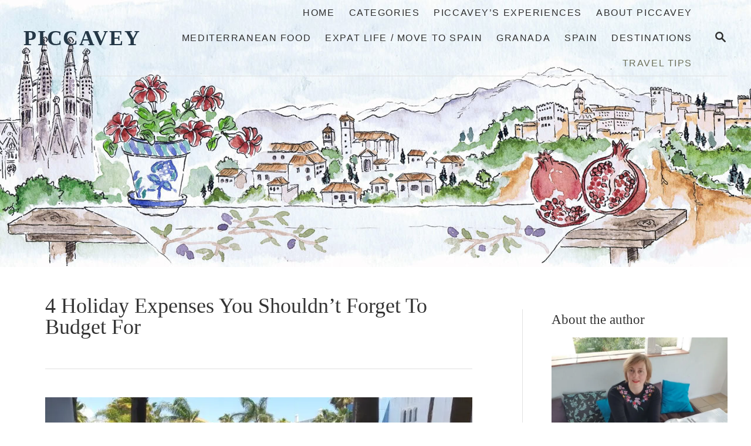

--- FILE ---
content_type: text/html; charset=UTF-8
request_url: https://piccavey.com/holiday-expenses-budget/
body_size: 103149
content:
<!DOCTYPE html><html lang="en-GB">
	<head>
				<meta charset="UTF-8">
		<meta name="viewport" content="width=device-width, initial-scale=1.0">
		<meta http-equiv="X-UA-Compatible" content="ie=edge">
		<meta name='robots' content='index, follow, max-image-preview:large, max-snippet:-1, max-video-preview:-1' />
	<style>img:is([sizes="auto" i], [sizes^="auto," i]) { contain-intrinsic-size: 3000px 1500px }</style>
	
	<!-- This site is optimized with the Yoast SEO plugin v26.3 - https://yoast.com/wordpress/plugins/seo/ -->
	<title>4 Holiday Expenses You Shouldn&#039;t Forget To Budget For - Piccavey</title>
	<meta name="description" content="Hidden costs to your holiday are unpleasant when you on a budget. Holiday expenses that you need to bear in mind such as data fees, airport" />
	<link rel="canonical" href="https://piccavey.com/holiday-expenses-budget/" />
	<meta property="og:locale" content="en_GB" />
	<meta property="og:type" content="article" />
	<meta property="og:title" content="4 Holiday Expenses You Shouldn&#039;t Forget To Budget For - Piccavey" />
	<meta property="og:description" content="Hidden costs to your holiday are unpleasant when you on a budget. Holiday expenses that you need to bear in mind such as data fees, airport" />
	<meta property="og:url" content="https://piccavey.com/holiday-expenses-budget/" />
	<meta property="og:site_name" content="Piccavey" />
	<meta property="article:publisher" content="https://www.facebook.com/Piccavey/" />
	<meta property="article:author" content="https://www.facebook.com/Piccavey/" />
	<meta property="article:published_time" content="2020-12-15T18:21:23+00:00" />
	<meta property="article:modified_time" content="2023-11-20T18:06:47+00:00" />
	<meta property="og:image" content="https://piccavey.com/wp-content/uploads/2017/05/Senator-Playa-Ballena-Rota-Terraza.jpg" />
	<meta property="og:image:width" content="794" />
	<meta property="og:image:height" content="447" />
	<meta property="og:image:type" content="image/jpeg" />
	<meta name="author" content="Molly" />
	<meta name="twitter:card" content="summary_large_image" />
	<meta name="twitter:creator" content="@piccavey" />
	<meta name="twitter:site" content="@piccavey" />
	<meta name="twitter:label1" content="Written by" />
	<meta name="twitter:data1" content="Molly" />
	<meta name="twitter:label2" content="Estimated reading time" />
	<meta name="twitter:data2" content="4 minutes" />
	<script type="application/ld+json" class="yoast-schema-graph">{"@context":"https://schema.org","@graph":[{"@type":"Article","@id":"https://piccavey.com/holiday-expenses-budget/#article","isPartOf":{"@id":"https://piccavey.com/holiday-expenses-budget/"},"author":{"name":"Molly","@id":"https://piccavey.com/#/schema/person/98b4f4fab7ccec6d495f27d090e64447"},"headline":"4 Holiday Expenses You Shouldn&#8217;t Forget To Budget For","datePublished":"2020-12-15T18:21:23+00:00","dateModified":"2023-11-20T18:06:47+00:00","mainEntityOfPage":{"@id":"https://piccavey.com/holiday-expenses-budget/"},"wordCount":746,"publisher":{"@id":"https://piccavey.com/#/schema/person/98b4f4fab7ccec6d495f27d090e64447"},"image":{"@id":"https://piccavey.com/holiday-expenses-budget/#primaryimage"},"thumbnailUrl":"https://piccavey.com/wp-content/uploads/2017/05/Senator-Playa-Ballena-Rota-Terraza.jpg","articleSection":["Travel Tips"],"inLanguage":"en-GB"},{"@type":"WebPage","@id":"https://piccavey.com/holiday-expenses-budget/","url":"https://piccavey.com/holiday-expenses-budget/","name":"4 Holiday Expenses You Shouldn't Forget To Budget For - Piccavey","isPartOf":{"@id":"https://piccavey.com/#website"},"primaryImageOfPage":{"@id":"https://piccavey.com/holiday-expenses-budget/#primaryimage"},"image":{"@id":"https://piccavey.com/holiday-expenses-budget/#primaryimage"},"thumbnailUrl":"https://piccavey.com/wp-content/uploads/2017/05/Senator-Playa-Ballena-Rota-Terraza.jpg","datePublished":"2020-12-15T18:21:23+00:00","dateModified":"2023-11-20T18:06:47+00:00","description":"Hidden costs to your holiday are unpleasant when you on a budget. Holiday expenses that you need to bear in mind such as data fees, airport","breadcrumb":{"@id":"https://piccavey.com/holiday-expenses-budget/#breadcrumb"},"inLanguage":"en-GB","potentialAction":[{"@type":"ReadAction","target":["https://piccavey.com/holiday-expenses-budget/"]}]},{"@type":"ImageObject","inLanguage":"en-GB","@id":"https://piccavey.com/holiday-expenses-budget/#primaryimage","url":"https://piccavey.com/wp-content/uploads/2017/05/Senator-Playa-Ballena-Rota-Terraza.jpg","contentUrl":"https://piccavey.com/wp-content/uploads/2017/05/Senator-Playa-Ballena-Rota-Terraza.jpg","width":794,"height":447,"caption":"Senator Playa Ballena Costa Ballena"},{"@type":"BreadcrumbList","@id":"https://piccavey.com/holiday-expenses-budget/#breadcrumb","itemListElement":[{"@type":"ListItem","position":1,"name":"Home","item":"https://piccavey.com/"},{"@type":"ListItem","position":2,"name":"4 Holiday Expenses You Shouldn&#8217;t Forget To Budget For"}]},{"@type":"WebSite","@id":"https://piccavey.com/#website","url":"https://piccavey.com/","name":"Piccavey","description":"Food, Culture &amp; Travel in Spain","publisher":{"@id":"https://piccavey.com/#/schema/person/98b4f4fab7ccec6d495f27d090e64447"},"potentialAction":[{"@type":"SearchAction","target":{"@type":"EntryPoint","urlTemplate":"https://piccavey.com/?s={search_term_string}"},"query-input":{"@type":"PropertyValueSpecification","valueRequired":true,"valueName":"search_term_string"}}],"inLanguage":"en-GB"},{"@type":["Person","Organization"],"@id":"https://piccavey.com/#/schema/person/98b4f4fab7ccec6d495f27d090e64447","name":"Molly","image":{"@type":"ImageObject","inLanguage":"en-GB","@id":"https://piccavey.com/#/schema/person/image/","url":"https://secure.gravatar.com/avatar/0f1a5365e19d6741bb84dfa4e1b73df7fb6d40cb139a64a98f33c0852649fc3a?s=96&d=mm&r=g","contentUrl":"https://secure.gravatar.com/avatar/0f1a5365e19d6741bb84dfa4e1b73df7fb6d40cb139a64a98f33c0852649fc3a?s=96&d=mm&r=g","caption":"Molly"},"logo":{"@id":"https://piccavey.com/#/schema/person/image/"},"description":"Food Travel and Culture - Meditteranean Lifestyle in Spain, Italy and Beyond. Piccavey.com is a Travel Blog since 2011 sharing Spanish Culture, Gastronomy and looks at historic sites and more","sameAs":["https://www.piccavey.com/","https://www.facebook.com/Piccavey/","https://www.instagram.com/piccavey/","https://es.linkedin.com/in/mollysearspiccavey","https://www.pinterest.es/piccavey/","https://x.com/piccavey","https://www.youtube.com/channel/UC0eZ69gLE2ZZimkfhEz0heA"],"url":"https://piccavey.com/author/molly/"}]}</script>
	<!-- / Yoast SEO plugin. -->


<link rel='dns-prefetch' href='//scripts.mediavine.com' />
<link rel='dns-prefetch' href='//www.googletagmanager.com' />
<link rel='dns-prefetch' href='//stats.wp.com' />
<link rel='dns-prefetch' href='//use.fontawesome.com' />
<link rel="alternate" type="application/rss+xml" title="Piccavey &raquo; Feed" href="https://piccavey.com/feed/" />
<link rel="alternate" type="application/rss+xml" title="Piccavey &raquo; Comments Feed" href="https://piccavey.com/comments/feed/" />
<style type="text/css" id="mv-trellis-custom-css">:root{--mv-trellis-color-link:var(--mv-trellis-color-primary);--mv-trellis-font-body:Arial,"Helvetica Neue",Helvetica,sans-serif;--mv-trellis-font-heading:TimesNewRoman,"Times New Roman",Times,Baskerville,Georgia,serif;--mv-trellis-font-size-ex-sm:0.750375rem;--mv-trellis-font-size-sm:0.984375rem;--mv-trellis-font-size:1.125rem;--mv-trellis-font-size-lg:1.265625rem;--mv-trellis-color-primary:#2f2f2f;--mv-trellis-max-logo-size:75px;--mv-trellis-gutter-small:12px;--mv-trellis-gutter:24px;--mv-trellis-gutter-double:48px;--mv-trellis-gutter-large:48px;--mv-trellis-h1-font-color:#333333;--mv-trellis-h1-font-size:2.25rem;--mv-trellis-heading-font-color:#333333;--mv-trellis-h2-font-size:1.6875rem;--mv-trellis-h3-font-size:1.5075rem;--mv-trellis-h4-font-size:1.4175rem;--mv-trellis-h5-font-size:1.26rem;--mv-trellis-h6-font-size:1.125rem;}</style><link rel='stylesheet' id='jetpack_related-posts-css' href='https://piccavey.com/wp-content/plugins/jetpack/modules/related-posts/related-posts.css?ver=20240116' type='text/css' media='all' />
<link rel='stylesheet' id='wp-block-library-css' href='https://piccavey.com/wp-includes/css/dist/block-library/style.min.css?ver=6.8.3' type='text/css' media='all' />
<style id='classic-theme-styles-inline-css' type='text/css'>
/*! This file is auto-generated */
.wp-block-button__link{color:#fff;background-color:#32373c;border-radius:9999px;box-shadow:none;text-decoration:none;padding:calc(.667em + 2px) calc(1.333em + 2px);font-size:1.125em}.wp-block-file__button{background:#32373c;color:#fff;text-decoration:none}
</style>
<link rel='stylesheet' id='mediaelement-css' href='https://piccavey.com/wp-includes/js/mediaelement/mediaelementplayer-legacy.min.css?ver=4.2.17' type='text/css' media='all' />
<link rel='stylesheet' id='wp-mediaelement-css' href='https://piccavey.com/wp-includes/js/mediaelement/wp-mediaelement.min.css?ver=6.8.3' type='text/css' media='all' />
<style id='jetpack-sharing-buttons-style-inline-css' type='text/css'>
.jetpack-sharing-buttons__services-list{display:flex;flex-direction:row;flex-wrap:wrap;gap:0;list-style-type:none;margin:5px;padding:0}.jetpack-sharing-buttons__services-list.has-small-icon-size{font-size:12px}.jetpack-sharing-buttons__services-list.has-normal-icon-size{font-size:16px}.jetpack-sharing-buttons__services-list.has-large-icon-size{font-size:24px}.jetpack-sharing-buttons__services-list.has-huge-icon-size{font-size:36px}@media print{.jetpack-sharing-buttons__services-list{display:none!important}}.editor-styles-wrapper .wp-block-jetpack-sharing-buttons{gap:0;padding-inline-start:0}ul.jetpack-sharing-buttons__services-list.has-background{padding:1.25em 2.375em}
</style>
<style id='font-awesome-svg-styles-default-inline-css' type='text/css'>
.svg-inline--fa {
  display: inline-block;
  height: 1em;
  overflow: visible;
  vertical-align: -.125em;
}
</style>
<link rel='stylesheet' id='font-awesome-svg-styles-css' href='https://piccavey.com/wp-content/uploads/font-awesome/v6.4.0/css/svg-with-js.css' type='text/css' media='all' />
<style id='font-awesome-svg-styles-inline-css' type='text/css'>
   .wp-block-font-awesome-icon svg::before,
   .wp-rich-text-font-awesome-icon svg::before {content: unset;}
</style>
<style id='global-styles-inline-css' type='text/css'>
:root{--wp--preset--aspect-ratio--square: 1;--wp--preset--aspect-ratio--4-3: 4/3;--wp--preset--aspect-ratio--3-4: 3/4;--wp--preset--aspect-ratio--3-2: 3/2;--wp--preset--aspect-ratio--2-3: 2/3;--wp--preset--aspect-ratio--16-9: 16/9;--wp--preset--aspect-ratio--9-16: 9/16;--wp--preset--color--black: #000000;--wp--preset--color--cyan-bluish-gray: #abb8c3;--wp--preset--color--white: #ffffff;--wp--preset--color--pale-pink: #f78da7;--wp--preset--color--vivid-red: #cf2e2e;--wp--preset--color--luminous-vivid-orange: #ff6900;--wp--preset--color--luminous-vivid-amber: #fcb900;--wp--preset--color--light-green-cyan: #7bdcb5;--wp--preset--color--vivid-green-cyan: #00d084;--wp--preset--color--pale-cyan-blue: #8ed1fc;--wp--preset--color--vivid-cyan-blue: #0693e3;--wp--preset--color--vivid-purple: #9b51e0;--wp--preset--gradient--vivid-cyan-blue-to-vivid-purple: linear-gradient(135deg,rgba(6,147,227,1) 0%,rgb(155,81,224) 100%);--wp--preset--gradient--light-green-cyan-to-vivid-green-cyan: linear-gradient(135deg,rgb(122,220,180) 0%,rgb(0,208,130) 100%);--wp--preset--gradient--luminous-vivid-amber-to-luminous-vivid-orange: linear-gradient(135deg,rgba(252,185,0,1) 0%,rgba(255,105,0,1) 100%);--wp--preset--gradient--luminous-vivid-orange-to-vivid-red: linear-gradient(135deg,rgba(255,105,0,1) 0%,rgb(207,46,46) 100%);--wp--preset--gradient--very-light-gray-to-cyan-bluish-gray: linear-gradient(135deg,rgb(238,238,238) 0%,rgb(169,184,195) 100%);--wp--preset--gradient--cool-to-warm-spectrum: linear-gradient(135deg,rgb(74,234,220) 0%,rgb(151,120,209) 20%,rgb(207,42,186) 40%,rgb(238,44,130) 60%,rgb(251,105,98) 80%,rgb(254,248,76) 100%);--wp--preset--gradient--blush-light-purple: linear-gradient(135deg,rgb(255,206,236) 0%,rgb(152,150,240) 100%);--wp--preset--gradient--blush-bordeaux: linear-gradient(135deg,rgb(254,205,165) 0%,rgb(254,45,45) 50%,rgb(107,0,62) 100%);--wp--preset--gradient--luminous-dusk: linear-gradient(135deg,rgb(255,203,112) 0%,rgb(199,81,192) 50%,rgb(65,88,208) 100%);--wp--preset--gradient--pale-ocean: linear-gradient(135deg,rgb(255,245,203) 0%,rgb(182,227,212) 50%,rgb(51,167,181) 100%);--wp--preset--gradient--electric-grass: linear-gradient(135deg,rgb(202,248,128) 0%,rgb(113,206,126) 100%);--wp--preset--gradient--midnight: linear-gradient(135deg,rgb(2,3,129) 0%,rgb(40,116,252) 100%);--wp--preset--font-size--small: 13px;--wp--preset--font-size--medium: 20px;--wp--preset--font-size--large: 36px;--wp--preset--font-size--x-large: 42px;--wp--preset--spacing--20: 0.44rem;--wp--preset--spacing--30: 0.67rem;--wp--preset--spacing--40: 1rem;--wp--preset--spacing--50: 1.5rem;--wp--preset--spacing--60: 2.25rem;--wp--preset--spacing--70: 3.38rem;--wp--preset--spacing--80: 5.06rem;--wp--preset--shadow--natural: 6px 6px 9px rgba(0, 0, 0, 0.2);--wp--preset--shadow--deep: 12px 12px 50px rgba(0, 0, 0, 0.4);--wp--preset--shadow--sharp: 6px 6px 0px rgba(0, 0, 0, 0.2);--wp--preset--shadow--outlined: 6px 6px 0px -3px rgba(255, 255, 255, 1), 6px 6px rgba(0, 0, 0, 1);--wp--preset--shadow--crisp: 6px 6px 0px rgba(0, 0, 0, 1);}:where(.is-layout-flex){gap: 0.5em;}:where(.is-layout-grid){gap: 0.5em;}body .is-layout-flex{display: flex;}.is-layout-flex{flex-wrap: wrap;align-items: center;}.is-layout-flex > :is(*, div){margin: 0;}body .is-layout-grid{display: grid;}.is-layout-grid > :is(*, div){margin: 0;}:where(.wp-block-columns.is-layout-flex){gap: 2em;}:where(.wp-block-columns.is-layout-grid){gap: 2em;}:where(.wp-block-post-template.is-layout-flex){gap: 1.25em;}:where(.wp-block-post-template.is-layout-grid){gap: 1.25em;}.has-black-color{color: var(--wp--preset--color--black) !important;}.has-cyan-bluish-gray-color{color: var(--wp--preset--color--cyan-bluish-gray) !important;}.has-white-color{color: var(--wp--preset--color--white) !important;}.has-pale-pink-color{color: var(--wp--preset--color--pale-pink) !important;}.has-vivid-red-color{color: var(--wp--preset--color--vivid-red) !important;}.has-luminous-vivid-orange-color{color: var(--wp--preset--color--luminous-vivid-orange) !important;}.has-luminous-vivid-amber-color{color: var(--wp--preset--color--luminous-vivid-amber) !important;}.has-light-green-cyan-color{color: var(--wp--preset--color--light-green-cyan) !important;}.has-vivid-green-cyan-color{color: var(--wp--preset--color--vivid-green-cyan) !important;}.has-pale-cyan-blue-color{color: var(--wp--preset--color--pale-cyan-blue) !important;}.has-vivid-cyan-blue-color{color: var(--wp--preset--color--vivid-cyan-blue) !important;}.has-vivid-purple-color{color: var(--wp--preset--color--vivid-purple) !important;}.has-black-background-color{background-color: var(--wp--preset--color--black) !important;}.has-cyan-bluish-gray-background-color{background-color: var(--wp--preset--color--cyan-bluish-gray) !important;}.has-white-background-color{background-color: var(--wp--preset--color--white) !important;}.has-pale-pink-background-color{background-color: var(--wp--preset--color--pale-pink) !important;}.has-vivid-red-background-color{background-color: var(--wp--preset--color--vivid-red) !important;}.has-luminous-vivid-orange-background-color{background-color: var(--wp--preset--color--luminous-vivid-orange) !important;}.has-luminous-vivid-amber-background-color{background-color: var(--wp--preset--color--luminous-vivid-amber) !important;}.has-light-green-cyan-background-color{background-color: var(--wp--preset--color--light-green-cyan) !important;}.has-vivid-green-cyan-background-color{background-color: var(--wp--preset--color--vivid-green-cyan) !important;}.has-pale-cyan-blue-background-color{background-color: var(--wp--preset--color--pale-cyan-blue) !important;}.has-vivid-cyan-blue-background-color{background-color: var(--wp--preset--color--vivid-cyan-blue) !important;}.has-vivid-purple-background-color{background-color: var(--wp--preset--color--vivid-purple) !important;}.has-black-border-color{border-color: var(--wp--preset--color--black) !important;}.has-cyan-bluish-gray-border-color{border-color: var(--wp--preset--color--cyan-bluish-gray) !important;}.has-white-border-color{border-color: var(--wp--preset--color--white) !important;}.has-pale-pink-border-color{border-color: var(--wp--preset--color--pale-pink) !important;}.has-vivid-red-border-color{border-color: var(--wp--preset--color--vivid-red) !important;}.has-luminous-vivid-orange-border-color{border-color: var(--wp--preset--color--luminous-vivid-orange) !important;}.has-luminous-vivid-amber-border-color{border-color: var(--wp--preset--color--luminous-vivid-amber) !important;}.has-light-green-cyan-border-color{border-color: var(--wp--preset--color--light-green-cyan) !important;}.has-vivid-green-cyan-border-color{border-color: var(--wp--preset--color--vivid-green-cyan) !important;}.has-pale-cyan-blue-border-color{border-color: var(--wp--preset--color--pale-cyan-blue) !important;}.has-vivid-cyan-blue-border-color{border-color: var(--wp--preset--color--vivid-cyan-blue) !important;}.has-vivid-purple-border-color{border-color: var(--wp--preset--color--vivid-purple) !important;}.has-vivid-cyan-blue-to-vivid-purple-gradient-background{background: var(--wp--preset--gradient--vivid-cyan-blue-to-vivid-purple) !important;}.has-light-green-cyan-to-vivid-green-cyan-gradient-background{background: var(--wp--preset--gradient--light-green-cyan-to-vivid-green-cyan) !important;}.has-luminous-vivid-amber-to-luminous-vivid-orange-gradient-background{background: var(--wp--preset--gradient--luminous-vivid-amber-to-luminous-vivid-orange) !important;}.has-luminous-vivid-orange-to-vivid-red-gradient-background{background: var(--wp--preset--gradient--luminous-vivid-orange-to-vivid-red) !important;}.has-very-light-gray-to-cyan-bluish-gray-gradient-background{background: var(--wp--preset--gradient--very-light-gray-to-cyan-bluish-gray) !important;}.has-cool-to-warm-spectrum-gradient-background{background: var(--wp--preset--gradient--cool-to-warm-spectrum) !important;}.has-blush-light-purple-gradient-background{background: var(--wp--preset--gradient--blush-light-purple) !important;}.has-blush-bordeaux-gradient-background{background: var(--wp--preset--gradient--blush-bordeaux) !important;}.has-luminous-dusk-gradient-background{background: var(--wp--preset--gradient--luminous-dusk) !important;}.has-pale-ocean-gradient-background{background: var(--wp--preset--gradient--pale-ocean) !important;}.has-electric-grass-gradient-background{background: var(--wp--preset--gradient--electric-grass) !important;}.has-midnight-gradient-background{background: var(--wp--preset--gradient--midnight) !important;}.has-small-font-size{font-size: var(--wp--preset--font-size--small) !important;}.has-medium-font-size{font-size: var(--wp--preset--font-size--medium) !important;}.has-large-font-size{font-size: var(--wp--preset--font-size--large) !important;}.has-x-large-font-size{font-size: var(--wp--preset--font-size--x-large) !important;}
:where(.wp-block-post-template.is-layout-flex){gap: 1.25em;}:where(.wp-block-post-template.is-layout-grid){gap: 1.25em;}
:where(.wp-block-columns.is-layout-flex){gap: 2em;}:where(.wp-block-columns.is-layout-grid){gap: 2em;}
:root :where(.wp-block-pullquote){font-size: 1.5em;line-height: 1.6;}
</style>
<link rel='stylesheet' id='crp-style-rounded-thumbs-css' href='https://piccavey.com/wp-content/plugins/contextual-related-posts/css/rounded-thumbs.min.css?ver=4.1.0' type='text/css' media='all' />
<style id='crp-style-rounded-thumbs-inline-css' type='text/css'>

			.crp_related.crp-rounded-thumbs a {
				width: 150px;
                height: 150px;
				text-decoration: none;
			}
			.crp_related.crp-rounded-thumbs img {
				max-width: 150px;
				margin: auto;
			}
			.crp_related.crp-rounded-thumbs .crp_title {
				width: 100%;
			}
			
</style>
<link rel='stylesheet' id='font-awesome-official-css' href='https://use.fontawesome.com/releases/v6.4.0/css/all.css' type='text/css' media='all' integrity="sha384-iw3OoTErCYJJB9mCa8LNS2hbsQ7M3C0EpIsO/H5+EGAkPGc6rk+V8i04oW/K5xq0" crossorigin="anonymous" />
<link rel='stylesheet' id='flick-css' href='https://piccavey.com/wp-content/plugins/mailchimp/assets/css/flick/flick.css?ver=2.0.0' type='text/css' media='all' />
<link rel='stylesheet' id='mailchimp_sf_main_css-css' href='https://piccavey.com/wp-content/plugins/mailchimp/assets/css/frontend.css?ver=2.0.0' type='text/css' media='all' />
<style id='kadence-blocks-global-variables-inline-css' type='text/css'>
:root {--global-kb-font-size-sm:clamp(0.8rem, 0.73rem + 0.217vw, 0.9rem);--global-kb-font-size-md:clamp(1.1rem, 0.995rem + 0.326vw, 1.25rem);--global-kb-font-size-lg:clamp(1.75rem, 1.576rem + 0.543vw, 2rem);--global-kb-font-size-xl:clamp(2.25rem, 1.728rem + 1.63vw, 3rem);--global-kb-font-size-xxl:clamp(2.5rem, 1.456rem + 3.26vw, 4rem);--global-kb-font-size-xxxl:clamp(2.75rem, 0.489rem + 7.065vw, 6rem);}:root {--global-palette1: #3182CE;--global-palette2: #2B6CB0;--global-palette3: #1A202C;--global-palette4: #2D3748;--global-palette5: #4A5568;--global-palette6: #718096;--global-palette7: #EDF2F7;--global-palette8: #F7FAFC;--global-palette9: #ffffff;}
</style>
<link rel='stylesheet' id='mv-trellis-bamboo-css' href='https://piccavey.com/wp-content/themes/bamboo-trellis/assets/dist/css/main.1.0.0.css?ver=1.0.0' type='text/css' media='all' />
<link rel='stylesheet' id='font-awesome-official-v4shim-css' href='https://use.fontawesome.com/releases/v6.4.0/css/v4-shims.css' type='text/css' media='all' integrity="sha384-TjXU13dTMPo+5ZlOUI1IGXvpmajjoetPqbUJqTx+uZ1bGwylKHNEItuVe/mg/H6l" crossorigin="anonymous" />
				<script id="mv-trellis-localModel" data-cfasync="false">
					window.$adManagementConfig = window.$adManagementConfig || {};
					window.$adManagementConfig.web = window.$adManagementConfig.web || {};
					window.$adManagementConfig.web.localModel = {"optimize_mobile_pagespeed":true,"optimize_desktop_pagespeed":true,"content_selector":".mvt-content","footer_selector":"footer.footer","content_selector_mobile":".mvt-content","comments_selector":"","sidebar_atf_selector":".sidebar-primary .widget-container:nth-last-child(3)","sidebar_atf_position":"afterend","sidebar_btf_selector":".mv-sticky-slot","sidebar_btf_position":"beforeend","content_stop_selector":"","sidebar_btf_stop_selector":"footer.footer","custom_css":"","ad_box":true,"sidebar_minimum_width":"1190","native_html_templates":{"feed":"<aside class=\"mv-trellis-native-ad-feed\"><div class=\"native-ad-image\" style=\"min-height:180px;min-width:320px;\"><div style=\"display: none;\" data-native-size=\"[300, 250]\" data-native-type=\"video\"><\/div><div style=\"width:320px;height:180px;\" data-native-size=\"[320,180]\" data-native-type=\"image\"><\/div><\/div><div class=\"native-content\"><img class=\"native-icon\" data-native-type=\"icon\" style=\"max-height: 50px; width: auto;\"><h2 data-native-len=\"80\" data-native-d-len=\"120\" data-native-type=\"title\"><\/h2><div data-native-len=\"140\" data-native-d-len=\"340\" data-native-type=\"body\"><\/div><div class=\"cta-container\"><div data-native-type=\"sponsoredBy\"><\/div><a rel=\"nonopener sponsor\" data-native-type=\"clickUrl\" class=\"button article-read-more\"><span data-native-type=\"cta\"><\/span><\/a><\/div><\/div><\/aside>","content":"<aside class=\"mv-trellis-native-ad-content\"><div class=\"native-ad-image\"><div style=\"display: none;\" data-native-size=\"[300, 250]\" data-native-type=\"video\"><\/div><div data-native-size=\"[300,300]\" data-native-type=\"image\"><\/div><\/div><div class=\"native-content\"><img class=\"native-icon\" data-native-type=\"icon\" style=\"max-height: 50px; width: auto;\"><h2 data-native-len=\"80\" data-native-d-len=\"120\" data-native-type=\"title\"><\/h2><div data-native-len=\"140\" data-native-d-len=\"340\" data-native-type=\"body\"><\/div><div class=\"cta-container\"><div data-native-type=\"sponsoredBy\"><\/div><a data-native-type=\"clickUrl\" class=\"button article-read-more\"><span data-native-type=\"cta\"><\/span><\/a><\/div><\/div><\/aside>","sidebar":"<aside class=\"mv-trellis-native-ad-sidebar\"><div class=\"native-ad-image\"><div style=\"display: none;\" data-native-size=\"[300, 250]\" data-native-type=\"video\"><\/div><div data-native-size=\"[300,300]\" data-native-type=\"image\"><\/div><\/div><img class=\"native-icon\" data-native-type=\"icon\" style=\"max-height: 50px; width: auto;\"><h3 data-native-len=\"80\"><a rel=\"nonopener sponsor\" data-native-type=\"title\"><\/a><\/h3><div data-native-len=\"140\" data-native-d-len=\"340\" data-native-type=\"body\"><\/div><div data-native-type=\"sponsoredBy\"><\/div><a data-native-type=\"clickUrl\" class=\"button article-read-more\"><span data-native-type=\"cta\"><\/span><\/a><\/aside>","sticky_sidebar":"<aside class=\"mv-trellis-native-ad-sticky-sidebar\"><div class=\"native-ad-image\"><div style=\"display: none;\" data-native-size=\"[300, 250]\" data-native-type=\"video\"><\/div><div data-native-size=\"[300,300]\" data-native-type=\"image\"><\/div><\/div><img class=\"native-icon\" data-native-type=\"icon\" style=\"max-height: 50px; width: auto;\"><h3 data-native-len=\"80\" data-native-type=\"title\"><\/h3><div data-native-len=\"140\" data-native-d-len=\"340\" data-native-type=\"body\"><\/div><div data-native-type=\"sponsoredBy\"><\/div><a data-native-type=\"clickUrl\" class=\"button article-read-more\"><span data-native-type=\"cta\"><\/span><\/a><\/aside>","adhesion":"<aside class=\"mv-trellis-native-ad-adhesion\"><div data-native-size=\"[100,100]\" data-native-type=\"image\"><\/div><div class=\"native-content\"><img class=\"native-icon\" data-native-type=\"icon\" style=\"max-height: 50px; width: auto;\"><div data-native-type=\"sponsoredBy\"><\/div><h6 data-native-len=\"80\" data-native-d-len=\"120\" data-native-type=\"title\"><\/h6><\/div><div class=\"cta-container\"><a class=\"button article-read-more\" data-native-type=\"clickUrl\"><span data-native-type=\"cta\"><\/span><\/a><\/div><\/aside>"}};
				</script>
			<script type="text/javascript" id="jetpack_related-posts-js-extra">
/* <![CDATA[ */
var related_posts_js_options = {"post_heading":"h4"};
/* ]]> */
</script>
<script type="text/javascript" id="jetpack_related-posts-js" class="mv-trellis-script" src="https://piccavey.com/wp-content/plugins/jetpack/_inc/build/related-posts/related-posts.min.js?ver=20240116" defer data-noptimize data-handle="jetpack_related-posts"></script>
<script type="text/javascript" async="async" fetchpriority="high" data-noptimize="1" data-cfasync="false" src="https://scripts.mediavine.com/tags/piccavey.js?ver=6.8.3" id="mv-script-wrapper-js"></script>
<script type="text/javascript" id="ga/js-js" class="mv-trellis-script" src="https://www.googletagmanager.com/gtag/js?id=UA-53683823-1" defer data-noptimize data-handle="ga/js"></script>
<script type="text/javascript" id="mv-trellis-images/intersection-observer-js" class="mv-trellis-script" src="https://piccavey.com/wp-content/plugins/mediavine-trellis-images/assets/dist/IO.0.7.1.js?ver=0.7.1" defer data-noptimize data-handle="mv-trellis-images/intersection-observer"></script>
<script type="text/javascript" id="mv-trellis-images/webp-check-js" class="mv-trellis-script" src="https://piccavey.com/wp-content/mvt-js/1/6a76c27036f54bb48ed9bc3294c5d172.min.js" defer data-noptimize data-handle="mv-trellis-images/webp-check"></script>
<script type="text/javascript" src="https://piccavey.com/wp-includes/js/jquery/jquery.min.js?ver=3.7.1" id="jquery-core-js"></script>
<script type="text/javascript" src="https://piccavey.com/wp-includes/js/jquery/jquery-migrate.min.js?ver=3.4.1" id="jquery-migrate-js"></script>
<link rel="https://api.w.org/" href="https://piccavey.com/wp-json/" /><link rel="alternate" title="JSON" type="application/json" href="https://piccavey.com/wp-json/wp/v2/posts/25669" /><link rel="EditURI" type="application/rsd+xml" title="RSD" href="https://piccavey.com/xmlrpc.php?rsd" />
<link rel='shortlink' href='https://piccavey.com/?p=25669' />
<link rel="alternate" title="oEmbed (JSON)" type="application/json+oembed" href="https://piccavey.com/wp-json/oembed/1.0/embed?url=https%3A%2F%2Fpiccavey.com%2Fholiday-expenses-budget%2F" />
<link rel="alternate" title="oEmbed (XML)" type="text/xml+oembed" href="https://piccavey.com/wp-json/oembed/1.0/embed?url=https%3A%2F%2Fpiccavey.com%2Fholiday-expenses-budget%2F&#038;format=xml" />
<meta name="google-site-verification" content="__fH7ceqo2WjAzP5dkZ82H0v6AYqmb8VSqvlgIpDC0o" />

<!-- Google tag (gtag.js) -->
<script async src="https://www.googletagmanager.com/gtag/js?id=G-9Q40NWWVT9"></script>
<script>
  window.dataLayer = window.dataLayer || [];
  function gtag(){dataLayer.push(arguments);}
  gtag('js', new Date());

  gtag('config', 'G-9Q40NWWVT9');
</script>
<script>
(function (s, t, a, y, twenty, two) {
s.Stay22 = s.Stay22 || {};
// Just fill out your configs here
s.Stay22.params = {
  aid: "piccavey",
}; 
  // Leave this part as-is;
  twenty = t.createElement(a);
  two = t.getElementsByTagName(a)[0];
  twenty.async = 1;
  twenty.src = y;
  two.parentNode.insertBefore(twenty, two);
})(window, document, "script", "https://scripts.stay22.com/letmeallez.js");
</script>
				<script id="mv-trellis-localModel" data-cfasync="false">
					window.$adManagementConfig = window.$adManagementConfig || {};
					window.$adManagementConfig.web = window.$adManagementConfig.web || {};
					window.$adManagementConfig.web.localModel = {"optimize_mobile_pagespeed":true,"optimize_desktop_pagespeed":true,"content_selector":".mvt-content","footer_selector":"footer.footer","content_selector_mobile":".mvt-content","comments_selector":"","sidebar_atf_selector":".sidebar-primary .widget-container:nth-last-child(3)","sidebar_atf_position":"afterend","sidebar_btf_selector":".mv-sticky-slot","sidebar_btf_position":"beforeend","content_stop_selector":"","sidebar_btf_stop_selector":"footer.footer","custom_css":"","ad_box":true,"sidebar_minimum_width":"1190","native_html_templates":{"feed":"<aside class=\"mv-trellis-native-ad-feed\"><div class=\"native-ad-image\" style=\"min-height:180px;min-width:320px;\"><div style=\"display: none;\" data-native-size=\"[300, 250]\" data-native-type=\"video\"><\/div><div style=\"width:320px;height:180px;\" data-native-size=\"[320,180]\" data-native-type=\"image\"><\/div><\/div><div class=\"native-content\"><img class=\"native-icon\" data-native-type=\"icon\" style=\"max-height: 50px; width: auto;\"><h2 data-native-len=\"80\" data-native-d-len=\"120\" data-native-type=\"title\"><\/h2><div data-native-len=\"140\" data-native-d-len=\"340\" data-native-type=\"body\"><\/div><div class=\"cta-container\"><div data-native-type=\"sponsoredBy\"><\/div><a rel=\"nonopener sponsor\" data-native-type=\"clickUrl\" class=\"button article-read-more\"><span data-native-type=\"cta\"><\/span><\/a><\/div><\/div><\/aside>","content":"<aside class=\"mv-trellis-native-ad-content\"><div class=\"native-ad-image\"><div style=\"display: none;\" data-native-size=\"[300, 250]\" data-native-type=\"video\"><\/div><div data-native-size=\"[300,300]\" data-native-type=\"image\"><\/div><\/div><div class=\"native-content\"><img class=\"native-icon\" data-native-type=\"icon\" style=\"max-height: 50px; width: auto;\"><h2 data-native-len=\"80\" data-native-d-len=\"120\" data-native-type=\"title\"><\/h2><div data-native-len=\"140\" data-native-d-len=\"340\" data-native-type=\"body\"><\/div><div class=\"cta-container\"><div data-native-type=\"sponsoredBy\"><\/div><a data-native-type=\"clickUrl\" class=\"button article-read-more\"><span data-native-type=\"cta\"><\/span><\/a><\/div><\/div><\/aside>","sidebar":"<aside class=\"mv-trellis-native-ad-sidebar\"><div class=\"native-ad-image\"><div style=\"display: none;\" data-native-size=\"[300, 250]\" data-native-type=\"video\"><\/div><div data-native-size=\"[300,300]\" data-native-type=\"image\"><\/div><\/div><img class=\"native-icon\" data-native-type=\"icon\" style=\"max-height: 50px; width: auto;\"><h3 data-native-len=\"80\"><a rel=\"nonopener sponsor\" data-native-type=\"title\"><\/a><\/h3><div data-native-len=\"140\" data-native-d-len=\"340\" data-native-type=\"body\"><\/div><div data-native-type=\"sponsoredBy\"><\/div><a data-native-type=\"clickUrl\" class=\"button article-read-more\"><span data-native-type=\"cta\"><\/span><\/a><\/aside>","sticky_sidebar":"<aside class=\"mv-trellis-native-ad-sticky-sidebar\"><div class=\"native-ad-image\"><div style=\"display: none;\" data-native-size=\"[300, 250]\" data-native-type=\"video\"><\/div><div data-native-size=\"[300,300]\" data-native-type=\"image\"><\/div><\/div><img class=\"native-icon\" data-native-type=\"icon\" style=\"max-height: 50px; width: auto;\"><h3 data-native-len=\"80\" data-native-type=\"title\"><\/h3><div data-native-len=\"140\" data-native-d-len=\"340\" data-native-type=\"body\"><\/div><div data-native-type=\"sponsoredBy\"><\/div><a data-native-type=\"clickUrl\" class=\"button article-read-more\"><span data-native-type=\"cta\"><\/span><\/a><\/aside>","adhesion":"<aside class=\"mv-trellis-native-ad-adhesion\"><div data-native-size=\"[100,100]\" data-native-type=\"image\"><\/div><div class=\"native-content\"><img class=\"native-icon\" data-native-type=\"icon\" style=\"max-height: 50px; width: auto;\"><div data-native-type=\"sponsoredBy\"><\/div><h6 data-native-len=\"80\" data-native-d-len=\"120\" data-native-type=\"title\"><\/h6><\/div><div class=\"cta-container\"><a class=\"button article-read-more\" data-native-type=\"clickUrl\"><span data-native-type=\"cta\"><\/span><\/a><\/div><\/aside>"}};
				</script>
			<!-- WordPress Most Popular --><script type="text/javascript">/* <![CDATA[ */ jQuery.post("https://piccavey.com/wp-admin/admin-ajax.php", { action: "wmp_update", id: 25669, token: "f1157600e4" }); /* ]]> */</script><!-- /WordPress Most Popular -->	<style>img#wpstats{display:none}</style>
		<script data-noptimize="1" data-cfasync="false" data-wpfc-render="false">
  (function () {
      var script = document.createElement("script");
      script.async = 1;
      script.src = 'https://emrld.cc/MTI5NzY.js?t=12976';
      document.head.appendChild(script);
  })();
</script><style type="text/css" id="mv-trellis-native-ads-css">:root{--mv-trellis-color-native-ad-background: var(--mv-trellis-color-background-accent,#fafafa);}[class*="mv-trellis-native-ad"]{display:flex;flex-direction:column;text-align:center;align-items:center;padding:10px;margin:15px 0;border-top:1px solid #eee;border-bottom:1px solid #eee;background-color:var(--mv-trellis-color-native-ad-background,#fafafa)}[class*="mv-trellis-native-ad"] [data-native-type="image"]{background-repeat:no-repeat;background-size:cover;background-position:center center;}[class*="mv-trellis-native-ad"] [data-native-type="sponsoredBy"]{font-size:0.875rem;text-decoration:none;transition:color .3s ease-in-out,background-color .3s ease-in-out;}[class*="mv-trellis-native-ad"] [data-native-type="title"]{line-height:1;margin:10px 0;max-width:100%;text-decoration:none;transition:color .3s ease-in-out,background-color .3s ease-in-out;}[class*="mv-trellis-native-ad"] [data-native-type="title"],[class*="mv-trellis-native-ad"] [data-native-type="sponsoredBy"]{color:var(--mv-trellis-color-link)}[class*="mv-trellis-native-ad"] [data-native-type="title"]:hover,[class*="mv-trellis-native-ad"] [data-native-type="sponsoredBy"]:hover{color:var(--mv-trellis-color-link-hover)}[class*="mv-trellis-native-ad"] [data-native-type="body"]{max-width:100%;}[class*="mv-trellis-native-ad"] .article-read-more{display:inline-block;font-size:0.875rem;line-height:1.25;margin-left:0px;margin-top:10px;padding:10px 20px;text-align:right;text-decoration:none;text-transform:uppercase;}@media only screen and (min-width:600px){.mv-trellis-native-ad-feed,.mv-trellis-native-ad-content{flex-direction:row;padding:0;text-align:left;}.mv-trellis-native-ad-feed .native-content,.mv-trellis-native-ad-content{padding:10px}}.mv-trellis-native-ad-feed [data-native-type="image"]{max-width:100%;height:auto;}.mv-trellis-native-ad-feed .cta-container,.mv-trellis-native-ad-content .cta-container{display:flex;flex-direction:column;align-items:center;}@media only screen and (min-width:600px){.mv-trellis-native-ad-feed .cta-container,.mv-trellis-native-ad-content .cta-container{flex-direction:row;align-items: flex-end;justify-content:space-between;}}@media only screen and (min-width:600px){.mv-trellis-native-ad-content{padding:0;}.mv-trellis-native-ad-content .native-content{max-width:calc(100% - 300px);padding:15px;}}.mv-trellis-native-ad-content [data-native-type="image"]{height:300px;max-width:100%;width:300px;}.mv-trellis-native-ad-sticky-sidebar,.mv-trellis-native-ad-sidebar{font-size:var(--mv-trellis-font-size-sm,0.875rem);margin:20px 0;max-width:300px;padding:0 0 var(--mv-trellis-gutter,20px);}.mv-trellis-native-ad-sticky-sidebar [data-native-type="image"],.mv-trellis-native-ad-sticky-sidebar [data-native-type="image"]{height:300px;margin:0 auto;max-width:100%;width:300px;}.mv-trellis-native-ad-sticky-sidebar [data-native-type="body"]{padding:0 var(--mv-trellis-gutter,20px);}.mv-trellis-native-ad-sticky-sidebar [data-native-type="sponsoredBy"],.mv-trellis-native-ad-sticky-sidebar [data-native-type="sponsoredBy"]{display:inline-block}.mv-trellis-native-ad-sticky-sidebar h3,.mv-trellis-native-ad-sidebar h3 [data-native-type="title"]{margin:15px auto;width:300px;}.mv-trellis-native-ad-adhesion{background-color:transparent;flex-direction:row;height:90px;margin:0;padding:0 20px;}.mv-trellis-native-ad-adhesion [data-native-type="image"]{height:120px;margin:0 auto;max-width:100%;transform:translateY(-20px);width:120px;}.mv-trellis-native-ad-adhesion [data-native-type="sponsoredBy"],.mv-trellis-native-ad-adhesion  .article-read-more{font-size:0.75rem;}.mv-trellis-native-ad-adhesion [data-native-type="title"]{font-size:1rem;}.mv-trellis-native-ad-adhesion .native-content{display:flex;flex-direction:column;justify-content:center;padding:0 10px;text-align:left;}.mv-trellis-native-ad-adhesion .cta-container{display:flex;align-items:center;}</style>			<meta name="theme-color" content="#243746"/>
			<link rel="manifest" href="https://piccavey.com/manifest">
				<style type="text/css" id="wp-custom-css">
			
a {color:#348aa7;}

@media only screen and (min-width:960px){
	.nav-list .sub-menu{
		top:100% !important;
		}
	}

.widget-container.mv_trellis_mobile_hide {
  display: block;
}
.header {
  min-height: 455px;
  background: url(/wp-content/uploads/2023/04/wp_molly_piccavey_header.jpg) center 0 no-repeat;
  height: 455px;
}
.wp-block-separator {
	border:1px solid #e1e1e1;
}

.wrapper-featured-hero{
	margin-top:25px;
	margin-bottom:25px;
	}	
.featured-hero-photo{
	width:100%;
	max-width:100%;
	}
/* .featured-hero-photo {
	width:450px;
	max-width:450px;
} */
.featured-hero-photo.excerpt-photo img {
	border-radius:unset;
	width:100%;
/* 	height:100%; */
	height:auto;
}
@media screen and (min-width: 400px) {
	.featured-hero-photo.excerpt-photo img {
  	width: 100%;
	}
}

@media screen and (max-width:600px){
	.excerpt-photo{
		max-width:100%;
		}	
	.excerpt-photo img{
		width:100% !important;
		max-width:100%;
		height:auto !important;
		border-radius:0;
		}
	}
h1,h2,h3,h4,h5,h6 {font-weight: 400;}
.experience-meta {
	margin-bottom:10px;
}
.experience-meta span {
  display: inline-block;
  background-color: #000;
  color: #fff;
	border-radius:20px;
	padding:5px 10px;
}
.experience-share {
	margin:10px 0px 0px;
	padding:12px 20px 7px;
	border-top:1px solid #ccc;
	text-align:center;
}
.experience-share a {
	padding:5px;
	margin-right:5px;
	cursor:pointer;
}
.experience-enquire {
	margin-bottom:30px !important;
	text-align:center;
	display:block;
}
.experience-enquire a {
	padding:15px 30px;
	background-color:#000;
	color:#fff;
	border-radius:10px;
}
.wp-caption {
  background: rgba(255, 255, 255, 0.6);
  box-shadow: rgba(0, 0, 0, 0.1) 0px 0px 5px;
  -moz-box-shadow: rgba(0, 0, 0, 0.1) 0px 0px 5px;
  -webkit-box-shadow: rgba(0, 0, 0, 0.1) 0px 0px 5px;
  padding: 5px;
  max-width: 96%;
  text-align: center;
}
/*
MEDIA KIT _ Marco Styles _ 2016
*/

#content .media-press {
    display: block;
    overflow: hidden;
    clear: both;
    background: url(images/wp_molly_piccavey_header.jpg) center bottom no-repeat;
    background-size: 100%;
    margin-bottom: 30px;
}

#content .media-press .col-full {
    float: none;
    clear: both;
}

#content .media-press .col-text-center {
    text-align: center;
}

#content .media-press .col-text-left {
    text-align: left;
}

#content .media-press .col-text-right {
    text-align: right;
}

#content .media-press .col-2of3 {
    float: left;
    width: 64%;
    margin-right: 2%;
}

#content .media-press .col-1of3 {
    float: left;
    width: 33.3%;
}

#content .media-press .col-1of5 {
    float: left;
    width: 20%;
}

#content .media-press .col-1of2 {
    float: left;
    width: 50%;
}

#content .media-press h6 {
    font-family: Vidaloka;
    font-size: 28px;
    line-height: 28px;
    color: #fff;
    padding: 15px;
    margin: 0;
}

#content .media-press h6 small {
    text-transform: uppercase;
    display: block;
    font-size: 0.3em;
    line-height: 2em;
}

#content .media-press h2 {
    font-family: Vidaloka;
    font-size: 60px;
    line-height: 60px;
    color: #dd5656;
    font-weight: 100;
}

#content .media-press h2 small {
    display: block;
    font-size: 0.3em;
    line-height: 1em;
}

#content .media-press h3 {
    font-family: Vidaloka;
    font-size: 28px;
    line-height: 28px;
    font-weight: 100;
}

#content .media-press h3 small {
    display: block;
    font-size: 0.6em;
    line-height: 1em;
}

#content .media-press h4 {
    font-family: Vidaloka;
    font-size: 30px;
    line-height: 32px;
    color: #dd5656;
    font-weight: 100;
    margin: 0;
}

#content .media-press h4 small {
    display: block;
    font-size: 0.4em;
    line-height: 1.4em;
    text-transform: uppercase;
    color: #5f5e5c;
}

#content .media-press .col-text-intro img {
    border-radius: 200px;
    overflow: hidden;
}

#content .media-press .col-text-intro p {
    font-size: 0.95em;
    color: #333;
    margin: 0 0 8px 0;
    line-height: 1.4em;
}

#content .media-press .col-text-intro .special-strong {
    position: relative;
    display: block;
    background: #f4f0f0;
    padding: 15px;
    margin: 20px 0 20px 15px;
}

#content .media-press .col-text-intro .special-strong i {
    background: #dd5656;
    color: #fff;
    padding: 0.5em;
    text-align: center;
    border-radius: 200px;
    display: block;
    position: absolute;
    top: -10px;
    left: -10px;
}

#content .media-press .col-text-numbers {
    padding: 15px;
    border-bottom: #ccc dotted 2px;
    position: relative;
}

#content .media-press .col-text-numbers::after {
    font-family: FontAwesome;
    position: absolute;
    opacity: 0.1;
    z-index: -1;
    font-size: 4em;
    bottom: 30px;
    right: 15px;
}

#content .media-press .col-text-numbers:last-child {
    border-bottom: none;
}

#content .media-press .col-text-numbers ul {
    overflow: hidden;
    list-style: none;
    padding: 15px 0 0;
    margin: 0;
    width: 90%;
}

#content .media-press .col-text-numbers ul li {
    float: left;
    width: 33%;
    text-align: center;
    list-style: none;
    padding: 0;
    margin: 0;
}

#content .media-press .col-text-numbers ul li img {
    display: block;
    margin: 0 auto;
    float: none;
}

#content .media-press .col-text-numbers ul li small {
    display: block;
    margin: 0 auto;
    font-weight: 900;
    font-size: 0.8em;
}

#content .media-press .col-text-numbers-1::after {
    content: "\f06e";
}

#content .media-press .col-text-numbers-2::after {
    content: "\f0c0";
}

#content .media-press .col-text-numbers-3::after {
    content: "\f003";
}

#content .media-press .col-text-socialinfo {
    border-top: #ccc solid 1px;
    padding: 15px 0;
}

#content .media-press .col-text-socialinfo strong {
    font-family: Vidaloka;
    font-size: 22px;
    line-height: 1.8em;
    color: #141414;
}

#content .media-press .col-text-socialinfo ul {
    list-style: none;
    padding: 0;
    margin: 0;
}

#content .media-press .col-text-socialinfo ul li {
    list-style: none;
    padding: 0;
    margin: 0;
}

#content .media-press .col-text-socialinfo ul li a {
    display: block;
    font-size: 0.9em;
    color: #80b469;
    font-weight: 900;
    font-style: normal;
    font-family: "Open Sans";
    border-bottom: none;
}

#content .media-press .col-text-socialinfo ul li a:hover {
    color: #4c8433;
    text-decoration: none;
}

#content .media-press .col-text-socialinfo em {
    font-family: Vidaloka;
    text-transform: uppercase;
    font-style: normal;
    font-size: 0.8em;
}

#content .media-press .col-text-socialinfo p {
    padding: 0;
    margin: 0;
    line-height: 1;
}

#content .media-press .space {
    padding: 15px;
    margin: 15px 0 0 0;
}

#content .media-press .col-text-ser,
#content .media-press .col-text-tes,
#content .media-press .col-text-bee {
    min-height: 500px;
}

#content .media-press .col-text-ser p,
#content .media-press .col-text-tes p,
#content .media-press .col-text-bee p,
#content .media-press .col-text-ser ul,
#content .media-press .col-text-tes ul,
#content .media-press .col-text-bee ul {
    font-size: 0.95em;
    margin: 0 0 8px 0;
    line-height: 1.4em;
}


#content .media-press .col-text-ser ul {
    padding: 0;
    margin: 0;
    list-style: none;
}

#content .media-press .col-text-ser ul li {
    padding: 0 0 8px 20px;
    margin: 0;
    list-style: none;
    position: relative;
}

#content .media-press .col-text-ser ul li::before {
    content: "\f08d";
    font-family: FontAwesome;
    position: absolute;
    opacity: 0.5;
    position: absolute;
    left: 0;
    top: 2px;
}

#content .media-press .col-text-tes {
    background: #faf5ed;
}

#content .media-press .col-text-tes p {
    font-style: italic;
}

#content .media-press .col-text-tes em a {
    font-family: Vidaloka;
    display: inline-block;
    padding: 12px 8px;
    border: #5f5e5c solid 1px;
    color: #5f5e5c;
    font-style: normal;
    margin: 15px auto 0;
}

#content .media-press .col-text-tes em a:hover {
    background: #5f5e5c;
    color: #faf5ed;
    text-decoration: none;
}

#content .media-press .col-text-bee img {
    margin: 0 5px 10px 0;
    padding: 0;
    max-width: 100%;
}

#content .media-press .col-footer {
    background: #5f5e5c;
    overflow: hidden;
}

#content .media-press .col-footer p {
    margin: 0;
    padding: 15px;
    line-height: 1.5em;
}

#content .media-press .col-footer p a {
    color: #fff;
    font-size: 0.8em;
    display: block;
    opacity: 0.8;
    padding: 0;
    margin: 0;
    font-style: normal;
    font-family: "Open Sans";
    border-bottom: none;
}

#content .media-press .col-footer p a:hover {
    opacity: 1;
}

#content .media-press .col-text-pdf {
    background: #dd5656;
    padding: 15px;
}

#content .media-press .col-text-pdf a {
    font-family: Vidaloka;
    display: inline-block;
    padding: 15px;
    border: #fff solid 1px;
    color: #fff;
    font-style: normal;
    margin: 0 auto;
}

#content .media-press .col-text-pdf a i {
    display: inline-block;
    margin-right: 0.5em;
}

#content .media-press .col-text-pdf a:hover {
    background: #fff;
    color: #dd5656;
    text-decoration: none;
}


#content .media-press .col-text-pdf a.alt-pdf-btn {
    opacity: 0.4;
    margin-left: 0.8em;
}

#content .media-press .col-text-pdf a.alt-pdf-btn:hover {
    opacity: 0.9;
}

.page-template-page-general ul {
	list-style:none;
}
@media screen and (min-width: 750px) {
	.page-template-page-general #content {
  	max-width: 100%;
	}
	.page-template-page-general .wrapper-content {
		display:block;
	}
}
.full-content {
    width: 100% !important;
    float: none !important;
}

.full-content-page {
    margin-bottom: 0px !important;
}

.full-content-box {
    width: 620px !important;
    margin: 0 auto !important;
    float: none !important;
    clear: both !important;
}

.page-mod {
    clear: both;
    padding-bottom: 60px;
    padding-top: 60px;
}

.page-mod .page-mod-clear {
    width: 100%;
    clear: both;
    height: 0px;
}

.page-mod .page-mod-box {
    padding: 15px;
}

.page-mod .page-mod-item-big {
    width: 60%;
}

.page-mod .page-mod-item-small {
    width: 40%;
}

.page-mod h1,
.page-mod h2,
.page-mod h3 {
    font-family: Vidaloka;
    color: #4c6e77;
}

.page-mod h4,
.page-mod h5 {
    font-family: Vidaloka;
    color: #383838;
    font-weight: 900;
}

.page-mod p small {
    font-size: 11px;
    text-transform: uppercase;
}

.page-mod a {
    color: #c67876;
}

.page-mod a:hover {
    text-decoration: none;
    color: rgb(117, 174, 189);
}

.page-mod figure {
    margin: 0 0 15px;
}

.page-mod img {
    max-width: 100%;
    height: auto;
}

.page-mod ul li {
    margin-bottom: 7.5px;
    position: relative;
    padding-left: 15px;
}

.page-mod ul li::before {
    content: "";
    display: block;
    position: absolute;
    left: 0;
    top: 6px;
    background: #ccc;
    border-radius: 300px;
    width: 8px;
    height: 8px;
}

.page-mod blockquote {
    font-style: italic;
    font-family: Vidaloka;
    font-size: 52px;
    color: #93C7D4;
    line-height: 52px;
    font-weight: 400;
}

.page-mod-dark {
    background: #383838;
    color: #fff;
    position: relative;
}

.page-mod-dark a {
    color: #93C7D4;
}

.page-mod-dark::before,
.page-mod-dark::after {
    content: "";
    display: block;
    position: absolute;
    top: 0;
    bottom: 0;
    background: #383838;
}

.page-mod-dark::before {
    right: 100%;
    left: -25px;
}

.page-mod-dark::after {
    left: 100%;
    right: -25px;
}


.page-mod-light {
    background: #f4f4f4;
    position: relative;
}

.page-mod-light::before,
.page-mod-light::after {
    content: "";
    display: block;
    position: absolute;
    top: 0;
    bottom: 0;
    background: #f4f4f4;
}

.page-mod-light::before {
    right: 100%;
    left: -25px;
}

.page-mod-light::after {
    left: 100%;
    right: -25px;
}

.page-mod-dark h1,
.page-mod-dark h2,
.page-mod-dark h3 {
    color: #fff;
}

.page-mod.page-mod-center {
    text-align: center;
}

.page-mod.page-mod-center .page-mod-item {
    max-width: 600px;
    margin: 0 auto;
}

.page-mod.page-mod-3 .page-mod-item {
    float: left;
    width: 33%;
}

.page-mod.page-mod-4 .page-mod-item {
    float: left;
    width: 25%;
}

.page-mod.page-mod-left .page-mod-item-big {
    float: right;
    clear: right;
}

.page-mod.page-mod-left .page-mod-item-small {
    float: left;
}

.page-mod.page-mod-left .page-mod-item-small .page-mod-box {
    padding-right: 60px;
}

.page-mod.page-mod-right .page-mod-item-big {
    float: left;
}

.page-mod.page-mod-right .page-mod-item-small {
    float: right;
    clear: right;
}

.page-mod.page-mod-right .page-mod-item-small .page-mod-box {
    padding-left: 60px;
}
@media screen and (-webkit-min-device-pixel-ratio:0) {
    nav-list .sub-menu{
			top: calc(100%);
	}
}
@media only screen and (max-width: 580px) {
	.page-mod.page-mod-3 .page-mod-item, .page-mod .page-mod-item-small, .page-mod.page-mod-4 .page-mod-item {
  width: 100%;
	}
	.page-mod .page-mod-item-big {
		width:100%;
	}
	.page-mod.page-mod-right .page-mod-item-small .page-mod-box {
  	padding-right: 15px;
  	padding-left: 15px;
	}
	.page-mod ul li {
		margin-left:0px;
	}
}		</style>
					</head>
	<body class="wp-singular post-template-default single single-post postid-25669 single-format-standard wp-theme-mediavine-trellis wp-child-theme-bamboo-trellis mvt-no-js bamboo bamboo-trellis">
				<a href="#content" class="screen-reader-text">Skip to Content</a>

		<div class="before-content">
						<header class="header">
	<div class="wrapper wrapper-header">
				<div class="header-container">
			<button class="search-toggle">
	<span class="screen-reader-text">Search</span>
	<svg version="1.1" xmlns="http://www.w3.org/2000/svg" height="24" width="24" viewBox="0 0 12 12" class="magnifying-glass">
		<title>Magnifying Glass</title>
		<path d="M10.37 9.474L7.994 7.1l-.17-.1a3.45 3.45 0 0 0 .644-2.01A3.478 3.478 0 1 0 4.99 8.47c.75 0 1.442-.24 2.01-.648l.098.17 2.375 2.373c.19.188.543.142.79-.105s.293-.6.104-.79zm-5.38-2.27a2.21 2.21 0 1 1 2.21-2.21A2.21 2.21 0 0 1 4.99 7.21z"></path>
	</svg>
</button>
<div id="search-container">
	<form role="search" method="get" class="searchform" action="https://piccavey.com/">
	<label>
		<span class="screen-reader-text">Search for:</span>
		<input type="search" class="search-field"
			placeholder="Enter search keywords"
			value="" name="s"
			title="Search for:" />
	</label>
	<input type="submit" class="search-submit" value="Search" />
</form>
	<button class="search-close">
		<span class="screen-reader-text">Close Search</span>
		&times;
	</button>
</div>
			<a href="https://piccavey.com/" title="Piccavey" class="header-logo"><span class="header-logo-text">Piccavey</span></a>			<div class="nav">
	<div class="wrapper nav-wrapper">
						<button class="nav-toggle" aria-label="Menu"><svg xmlns="http://www.w3.org/2000/svg" viewBox="0 0 32 32" width="32px" height="32px">
	<path d="M4,10h24c1.104,0,2-0.896,2-2s-0.896-2-2-2H4C2.896,6,2,6.896,2,8S2.896,10,4,10z M28,14H4c-1.104,0-2,0.896-2,2  s0.896,2,2,2h24c1.104,0,2-0.896,2-2S29.104,14,28,14z M28,22H4c-1.104,0-2,0.896-2,2s0.896,2,2,2h24c1.104,0,2-0.896,2-2  S29.104,22,28,22z"></path>
</svg>
</button>
				<nav id="primary-nav" class="nav-container nav-closed"><ul id="menu-menu-1" class="nav-list"><li id="menu-item-30980" class="menu-item menu-item-type-custom menu-item-object-custom menu-item-home menu-item-30980"><a href="https://piccavey.com/"><span>Home</span></a></li>
<li id="menu-item-30984" class="menu-item menu-item-type-custom menu-item-object-custom menu-item-30984"><a href="#"><span>Categories</span></a></li>
<li id="menu-item-30990" class="menu-item menu-item-type-post_type_archive menu-item-object-cpt_experience menu-item-30990"><a href="https://piccavey.com/experiences/"><span>Piccavey&#8217;s Experiences</span></a></li>
<li id="menu-item-30995" class="menu-item menu-item-type-post_type menu-item-object-page menu-item-has-children menu-item-30995"><a href="https://piccavey.com/molly-spain-blogger/"><span>About Piccavey</span><span class="toggle-sub-menu">&pr;</span></a>
<ul class="sub-menu">
	<li id="menu-item-31150" class="menu-item menu-item-type-post_type menu-item-object-page menu-item-31150"><a href="https://piccavey.com/molly-spain-blogger/spain-blog-media/">As Seen In Spain</a></li>
	<li id="menu-item-30998" class="menu-item menu-item-type-post_type menu-item-object-page menu-item-30998"><a href="https://piccavey.com/molly-spain-blogger/spain-expert-blog-media-kit/">Press Kit</a></li>
	<li id="menu-item-31152" class="menu-item menu-item-type-post_type menu-item-object-page menu-item-31152"><a href="https://piccavey.com/molly-spain-blogger/professional-portfolio/">Professional portfolio</a></li>
	<li id="menu-item-30997" class="menu-item menu-item-type-post_type menu-item-object-page menu-item-30997"><a href="https://piccavey.com/molly-spain-blogger/links-out/">Links Out</a></li>
	<li id="menu-item-30999" class="menu-item menu-item-type-post_type menu-item-object-page menu-item-30999"><a href="https://piccavey.com/privacy/">Privacy Policy</a></li>
</ul>
</li>
<li id="menu-item-31486" class="menu-item menu-item-type-taxonomy menu-item-object-category menu-item-31486"><a href="https://piccavey.com/category/spanish-food/"><span>Mediterranean Food</span></a></li>
<li id="menu-item-31481" class="menu-item menu-item-type-taxonomy menu-item-object-category menu-item-has-children menu-item-31481"><a href="https://piccavey.com/category/expat-life/"><span>Expat Life / Move to Spain</span><span class="toggle-sub-menu">&pr;</span></a>
<ul class="sub-menu">
	<li id="menu-item-31482" class="menu-item menu-item-type-taxonomy menu-item-object-category menu-item-31482"><a href="https://piccavey.com/category/expat-life/learn-spanish/">Learn Spanish</a></li>
</ul>
</li>
<li id="menu-item-31483" class="menu-item menu-item-type-taxonomy menu-item-object-category menu-item-31483"><a href="https://piccavey.com/category/city-of-granada-spain/"><span>Granada</span></a></li>
<li id="menu-item-31487" class="menu-item menu-item-type-taxonomy menu-item-object-category menu-item-has-children menu-item-31487"><a href="https://piccavey.com/category/destinations/spain-blog-travel-tips/"><span>SPAIN</span><span class="toggle-sub-menu">&pr;</span></a>
<ul class="sub-menu">
	<li id="menu-item-31488" class="menu-item menu-item-type-taxonomy menu-item-object-category menu-item-31488"><a href="https://piccavey.com/category/destinations/spain-blog-travel-tips/andalusia-southern-spain/">Andalusia</a></li>
	<li id="menu-item-31489" class="menu-item menu-item-type-taxonomy menu-item-object-category menu-item-31489"><a href="https://piccavey.com/category/destinations/spain-blog-travel-tips/barcelona-catalonia/">Barcelona &amp; Catalonia</a></li>
	<li id="menu-item-31492" class="menu-item menu-item-type-taxonomy menu-item-object-category menu-item-31492"><a href="https://piccavey.com/category/destinations/spain-blog-travel-tips/spanish-islands/">Spanish Islands</a></li>
	<li id="menu-item-31490" class="menu-item menu-item-type-taxonomy menu-item-object-category menu-item-31490"><a href="https://piccavey.com/category/destinations/spain-blog-travel-tips/madrid-extremadura/">Madrid + Extremadura</a></li>
	<li id="menu-item-31491" class="menu-item menu-item-type-taxonomy menu-item-object-category menu-item-31491"><a href="https://piccavey.com/category/destinations/spain-blog-travel-tips/northern-spain/">Northern Spain</a></li>
	<li id="menu-item-31493" class="menu-item menu-item-type-taxonomy menu-item-object-category menu-item-31493"><a href="https://piccavey.com/category/destinations/spain-blog-travel-tips/valencia-costa-blanca/">Valencia + Costa Blanca</a></li>
</ul>
</li>
<li id="menu-item-31497" class="menu-item menu-item-type-taxonomy menu-item-object-category menu-item-has-children menu-item-31497"><a href="https://piccavey.com/category/destinations/"><span>Destinations</span><span class="toggle-sub-menu">&pr;</span></a>
<ul class="sub-menu">
	<li id="menu-item-31484" class="menu-item menu-item-type-taxonomy menu-item-object-category menu-item-31484"><a href="https://piccavey.com/category/destinations/italy/">Italy</a></li>
	<li id="menu-item-31485" class="menu-item menu-item-type-taxonomy menu-item-object-category menu-item-31485"><a href="https://piccavey.com/category/destinations/mediterranean-destinations/">Mediterranean Destinations</a></li>
	<li id="menu-item-31495" class="menu-item menu-item-type-taxonomy menu-item-object-category menu-item-31495"><a href="https://piccavey.com/category/destinations/travel-in-england/">UK Travel</a></li>
	<li id="menu-item-31496" class="menu-item menu-item-type-taxonomy menu-item-object-category menu-item-31496"><a href="https://piccavey.com/category/destinations/usa-world-destinations/">USA &amp; World Travel</a></li>
</ul>
</li>
<li id="menu-item-31494" class="menu-item menu-item-type-taxonomy menu-item-object-category current-post-ancestor current-menu-parent current-post-parent menu-item-31494"><a href="https://piccavey.com/category/travel-blogger/"><span>Travel Tips</span></a></li>
</ul></nav>	</div>
</div>
		</div>
			</div>
</header>
					</div>
		
	<!-- Main Content Section -->
	<div class="content">
		<div class="wrapper wrapper-content">
						<main id="content" class="content-container">
				
		<article id="post-25669" class="article-post article post-25669 post type-post status-publish format-standard has-post-thumbnail hentry category-travel-blogger mv-content-wrapper">

			<header class="entry-header header-singular wrapper">
		<h1 class="entry-title article-heading">4 Holiday Expenses You Shouldn&#8217;t Forget To Budget For</h1>
	</header>
<figure class="post-thumbnail"><style>img#mv-trellis-img-1::before{padding-top:56.318681318681%; }img#mv-trellis-img-1{display:block;}</style><noscript><img src="https://piccavey.com/wp-content/uploads/2017/05/Senator-Playa-Ballena-Rota-Terraza-728x410.jpg" srcset="https://piccavey.com/wp-content/uploads/2017/05/Senator-Playa-Ballena-Rota-Terraza-728x410.jpg 728w, https://piccavey.com/wp-content/uploads/2017/05/Senator-Playa-Ballena-Rota-Terraza-300x169.jpg 300w, https://piccavey.com/wp-content/uploads/2017/05/Senator-Playa-Ballena-Rota-Terraza-768x432.jpg 768w, https://piccavey.com/wp-content/uploads/2017/05/Senator-Playa-Ballena-Rota-Terraza-480x270.jpg 480w, https://piccavey.com/wp-content/uploads/2017/05/Senator-Playa-Ballena-Rota-Terraza-320x180.jpg 320w, https://piccavey.com/wp-content/uploads/2017/05/Senator-Playa-Ballena-Rota-Terraza.jpg 794w" sizes="(max-width: 760px) calc(100vw - 48px), 720px" class="size-mv_trellis_16x9_high_res size-ratio-mv_trellis_16x9 wp-image-15593 article-featured-img aligncenter" alt="4 Holiday Expenses You Shouldn&rsquo;t Forget To Budget For" height="410" width="728"></noscript><img src="data:image/svg+xml,%3Csvg%20xmlns='http://www.w3.org/2000/svg'%20viewBox='0%200%20728%20410'%3E%3Crect%20width='728'%20height='410'%20style='fill:%23e3e3e3'/%3E%3C/svg%3E" sizes="(max-width: 760px) calc(100vw - 48px), 720px" class="size-mv_trellis_16x9_high_res size-ratio-mv_trellis_16x9 wp-image-15593 article-featured-img aligncenter eager-load" alt="4 Holiday Expenses You Shouldn&rsquo;t Forget To Budget For" height="410" width="728" data-pin-media="https://piccavey.com/wp-content/uploads/2017/05/Senator-Playa-Ballena-Rota-Terraza.jpg" id="mv-trellis-img-1" loading="eager" data-src="https://piccavey.com/wp-content/uploads/2017/05/Senator-Playa-Ballena-Rota-Terraza-728x410.jpg.webp" data-srcset="https://piccavey.com/wp-content/uploads/2017/05/Senator-Playa-Ballena-Rota-Terraza-728x410.jpg.webp 728w, https://piccavey.com/wp-content/uploads/2017/05/Senator-Playa-Ballena-Rota-Terraza-300x169.jpg.webp 300w, https://piccavey.com/wp-content/uploads/2017/05/Senator-Playa-Ballena-Rota-Terraza-768x432.jpg.webp 768w, https://piccavey.com/wp-content/uploads/2017/05/Senator-Playa-Ballena-Rota-Terraza-480x270.jpg.webp 480w, https://piccavey.com/wp-content/uploads/2017/05/Senator-Playa-Ballena-Rota-Terraza-320x180.jpg.webp 320w, https://piccavey.com/wp-content/uploads/2017/05/Senator-Playa-Ballena-Rota-Terraza.jpg.webp 794w" data-svg="1" data-trellis-processed="1"></figure>
			<div class="entry-content mvt-content">
				<style>img#mv-trellis-img-2::before{padding-top:149.92679355783%; }img#mv-trellis-img-2{display:block;}img#mv-trellis-img-3::before{padding-top:74.968394437421%; }img#mv-trellis-img-3{display:block;}img#mv-trellis-img-4::before{padding-top:74.937027707809%; }img#mv-trellis-img-4{display:block;}img#mv-trellis-img-5::before{padding-top:66.624685138539%; }img#mv-trellis-img-5{display:block;}img#mv-trellis-img-6::before{padding-top:100%; }img#mv-trellis-img-6{display:block;}img#mv-trellis-img-7::before{padding-top:100%; }img#mv-trellis-img-7{display:block;}img#mv-trellis-img-8::before{padding-top:100%; }img#mv-trellis-img-8{display:block;}img#mv-trellis-img-9::before{padding-top:100%; }img#mv-trellis-img-9{display:block;}</style><p><span style="font-weight: 400;">It&rsquo;s easy to forget things when you are so excited to travel again. Hidden holiday expenses shouldn&acute;t be on your mind. Some people forget essentials like passports or boarding cards. While some things that you leave behind aren&acute;t a big problem. Other documents and items may cause additional costs when you travel. A problem if you are travelling on a budget.</span></p>
<h2>Hidden Holiday Expenses</h2>
<p><span style="font-weight: 400;">Many of the most common hidden expenses you don&rsquo;t account for. Yet they can dramatically increase the cost of your holiday. If you are already </span><a href="https://www.piccavey.com/money-saving-travel-hacks/"><span style="font-weight: 400;">on a budget</span></a><span style="font-weight: 400;">, this is a cloud over your trip and these extra fees may be a burden to your enjoyment. </span></p>
<p><span style="font-weight: 400;">So to budget well ahead of your holiday. Write down all of your expenses. Below, you&rsquo;ll find the most expensive and commonly glossed over travel fees. Remember these and your holiday should go without a hitch.</span></p>
<p><noscript><img fetchpriority="high" decoding="async" class="aligncenter size-large wp-image-26448" src="https://piccavey.com/wp-content/uploads/2021/02/Planning-Holiday-Expenses-and-Budgeting-683x1024.png" alt="" width="683" height="1024" srcset="https://piccavey.com/wp-content/uploads/2021/02/Planning-Holiday-Expenses-and-Budgeting-683x1024.png 683w, https://piccavey.com/wp-content/uploads/2021/02/Planning-Holiday-Expenses-and-Budgeting-200x300.png 200w, https://piccavey.com/wp-content/uploads/2021/02/Planning-Holiday-Expenses-and-Budgeting-768x1152.png 768w, https://piccavey.com/wp-content/uploads/2021/02/Planning-Holiday-Expenses-and-Budgeting-640x960.png 640w, https://piccavey.com/wp-content/uploads/2021/02/Planning-Holiday-Expenses-and-Budgeting-720x1080.png 720w, https://piccavey.com/wp-content/uploads/2021/02/Planning-Holiday-Expenses-and-Budgeting-800x1200.png 800w, https://piccavey.com/wp-content/uploads/2021/02/Planning-Holiday-Expenses-and-Budgeting.png 1000w" sizes="(max-width: 760px) calc(100vw - 48px), 720px"></noscript><img fetchpriority="high" decoding="async" class="aligncenter size-large wp-image-26448 lazyload" src="https://piccavey.com/wp-content/uploads/2021/02/Planning-Holiday-Expenses-and-Budgeting-683x1024.png.webp" alt="" width="683" height="1024" srcset="https://piccavey.com/wp-content/uploads/2021/02/Planning-Holiday-Expenses-and-Budgeting-683x1024.png.webp 683w, https://piccavey.com/wp-content/uploads/2021/02/Planning-Holiday-Expenses-and-Budgeting-200x300.png.webp 200w, https://piccavey.com/wp-content/uploads/2021/02/Planning-Holiday-Expenses-and-Budgeting-768x1152.png.webp 768w, https://piccavey.com/wp-content/uploads/2021/02/Planning-Holiday-Expenses-and-Budgeting-640x960.png.webp 640w, https://piccavey.com/wp-content/uploads/2021/02/Planning-Holiday-Expenses-and-Budgeting-720x1080.png.webp 720w, https://piccavey.com/wp-content/uploads/2021/02/Planning-Holiday-Expenses-and-Budgeting-800x1200.png.webp 800w, https://piccavey.com/wp-content/uploads/2021/02/Planning-Holiday-Expenses-and-Budgeting.png.webp 1000w" sizes="(max-width: 760px) calc(100vw - 48px), 720px" data-pin-media="https://piccavey.com/wp-content/uploads/2021/02/Planning-Holiday-Expenses-and-Budgeting.png" id="mv-trellis-img-2" loading="lazy" data-trellis-processed="1"></p>
<p>&nbsp;</p>
<h2><span style="font-weight: 400;">Airport Parking</span></h2>
<p><span style="font-weight: 400;">It&acute;s best not to roll up at the airport and just leave your car in the main car park for two weeks. It&acute;s possible to do but it will cost you a fortune when you return. After a long day travelling getting a big parking charge before getting home isn&acute;t the welcome you probably expect.&nbsp;&nbsp;</span></p>
<p><span style="font-weight: 400;">How you remedy this is down to you. It&rsquo;s cheaper to book a space at a parking facility out of town that offers a shuttle service. Sometimes this adds more time onto your journey, so plan for that. </span></p>
<p><span style="font-weight: 400;">If you have a lot of luggage or really need to park on site, check out </span><a href="https://www.netvouchercodes.co.uk"><span style="font-weight: 400;">NetVoucherCodes.co.uk</span></a><span style="font-weight: 400;"> for codes and discounts. </span><span style="font-weight: 400;">Parking companies often have great offers for travellers. So, you won&rsquo;t have to worry if you take care of the expense in advance.</span></p>
<p><a href="https://piccavey.com/wp-content/uploads/2020/01/vueling-flight-airport-plane.jpg"><noscript><img decoding="async" class="aligncenter size-large wp-image-22684" src="https://piccavey.com/wp-content/uploads/2020/01/vueling-flight-airport-plane.jpg" alt="travel visa international trip" width="791" height="593" srcset="https://piccavey.com/wp-content/uploads/2020/01/vueling-flight-airport-plane.jpg 794w, https://piccavey.com/wp-content/uploads/2020/01/vueling-flight-airport-plane-300x225.jpg 300w, https://piccavey.com/wp-content/uploads/2020/01/vueling-flight-airport-plane-768x576.jpg 768w, https://piccavey.com/wp-content/uploads/2020/01/vueling-flight-airport-plane-728x546.jpg 728w" sizes="(max-width: 760px) calc(100vw - 48px), 720px"></noscript><img decoding="async" class="aligncenter size-large wp-image-22684 lazyload" src="https://piccavey.com/wp-content/uploads/2020/01/vueling-flight-airport-plane.jpg.webp" alt="travel visa international trip" width="791" height="593" srcset="https://piccavey.com/wp-content/uploads/2020/01/vueling-flight-airport-plane.jpg.webp 794w, https://piccavey.com/wp-content/uploads/2020/01/vueling-flight-airport-plane-300x225.jpg.webp 300w, https://piccavey.com/wp-content/uploads/2020/01/vueling-flight-airport-plane-768x576.jpg.webp 768w, https://piccavey.com/wp-content/uploads/2020/01/vueling-flight-airport-plane-728x546.jpg.webp 728w" sizes="(max-width: 760px) calc(100vw - 48px), 720px" data-pin-media="https://piccavey.com/wp-content/uploads/2020/01/vueling-flight-airport-plane.jpg" id="mv-trellis-img-3" loading="lazy" data-trellis-processed="1"></a></p>
<h2><span style="font-weight: 400;">Departure Taxes</span></h2>
<p><span style="font-weight: 400;">You may not have heard of Departure tax before. They</span><span style="font-weight: 400;"> don&rsquo;t exist in the UK or Europe so it&rsquo;s easy to see why you wouldn&rsquo;t consider this extra holiday expense. Yet they are very common in worldwide destinations. The Americas, Southeast Asia or the Middle East all have them. It&rsquo;s not so much the money that&rsquo;s the issue &ndash; they are usually around &pound;10 to &pound;15 &ndash; but the process and paperwork involved.</span></p>
<p><span style="font-weight: 400;">Searching the busy airport to find a place to get a stamp of approval and pay the fee can be stressful. You may not have much time either. The best option is to be prepared by having the money ready. Also plan ahead by looking at the information on </span><a href="https://www.gov.uk/foreign-travel-advice"><span style="font-weight: 400;">gov.uk</span></a><span style="font-weight: 400;"> to find the entry and departure restrictions of your destination.</span></p>
<p><noscript><img decoding="async" class="aligncenter size-full wp-image-22684" src="https://piccavey.com/wp-content/uploads/2020/01/vueling-flight-airport-plane.jpg" alt="travel visa international trip" width="794" height="595" srcset="https://piccavey.com/wp-content/uploads/2020/01/vueling-flight-airport-plane.jpg 794w, https://piccavey.com/wp-content/uploads/2020/01/vueling-flight-airport-plane-300x225.jpg 300w, https://piccavey.com/wp-content/uploads/2020/01/vueling-flight-airport-plane-768x576.jpg 768w, https://piccavey.com/wp-content/uploads/2020/01/vueling-flight-airport-plane-728x546.jpg 728w" sizes="(max-width: 760px) calc(100vw - 48px), 720px"></noscript><img decoding="async" class="aligncenter size-full wp-image-22684 lazyload" src="https://piccavey.com/wp-content/uploads/2020/01/vueling-flight-airport-plane.jpg.webp" alt="travel visa international trip" width="794" height="595" srcset="https://piccavey.com/wp-content/uploads/2020/01/vueling-flight-airport-plane.jpg.webp 794w, https://piccavey.com/wp-content/uploads/2020/01/vueling-flight-airport-plane-300x225.jpg.webp 300w, https://piccavey.com/wp-content/uploads/2020/01/vueling-flight-airport-plane-768x576.jpg.webp 768w, https://piccavey.com/wp-content/uploads/2020/01/vueling-flight-airport-plane-728x546.jpg.webp 728w" sizes="(max-width: 760px) calc(100vw - 48px), 720px" data-pin-media="https://piccavey.com/wp-content/uploads/2020/01/vueling-flight-airport-plane.jpg" id="mv-trellis-img-4" loading="lazy" data-trellis-processed="1"></p>
<p>&nbsp;</p>
<h2><span style="font-weight: 400;">Card Fees</span></h2>
<p><span style="font-weight: 400;">Depending on how much you withdraw, overseas card fees can add and be a significant amount. This is down to two things. The exchange rate and the non-sterling transaction fee. You get charged for both each time you use a cash point. Over a two week holiday this could be dozens of transactions. </span><span style="font-weight: 400;">Say you did it on 25 occasions, it&rsquo;s around an extra &pound;75 . Extra holiday expenses you hadn&rsquo;t planned for.</span></p>
<p><span style="font-weight: 400;">Therefore, it&rsquo;s smart to take a prepaid card that doesn&rsquo;t charge you for this basic use. Alternatively, you can exchange money and carry it cash in your pocket. Be wary of pickpockets when you travel. </span><a href="https://medium.com/@ChrisLettner/with-or-without-conversion-how-atms-get-foreigners-to-take-out-too-much-then-charge-extortionate-61737cdc4448"><span style="font-weight: 400;">Medium.com</span></a><span style="font-weight: 400;"> recommends you accept the exchange rate in local currency if you do use an ATM. It&rsquo;s almost always cheaper and will save you money.</span></p>
<p><a href="https://piccavey.com/wp-content/uploads/2020/06/ethan-wilkinson-t5fj8QQIGPA-unsplash-Cashpoint-Bank-Money-transfers-min.jpg"><noscript><img loading="lazy" decoding="async" class="aligncenter size-full wp-image-24045" src="https://piccavey.com/wp-content/uploads/2020/06/ethan-wilkinson-t5fj8QQIGPA-unsplash-Cashpoint-Bank-Money-transfers-min.jpg" alt="ethan-wilkinson-t5fj8QQIGPA-unsplash Cashpoint Bank Money transfers" width="794" height="529" srcset="https://piccavey.com/wp-content/uploads/2020/06/ethan-wilkinson-t5fj8QQIGPA-unsplash-Cashpoint-Bank-Money-transfers-min.jpg 794w, https://piccavey.com/wp-content/uploads/2020/06/ethan-wilkinson-t5fj8QQIGPA-unsplash-Cashpoint-Bank-Money-transfers-min-300x200.jpg 300w, https://piccavey.com/wp-content/uploads/2020/06/ethan-wilkinson-t5fj8QQIGPA-unsplash-Cashpoint-Bank-Money-transfers-min-768x512.jpg 768w" sizes="auto, (max-width: 760px) calc(100vw - 48px), 720px"></noscript><img loading="lazy" decoding="async" class="aligncenter size-full wp-image-24045 lazyload" src="https://piccavey.com/wp-content/uploads/2020/06/ethan-wilkinson-t5fj8QQIGPA-unsplash-Cashpoint-Bank-Money-transfers-min.jpg.webp" alt="ethan-wilkinson-t5fj8QQIGPA-unsplash Cashpoint Bank Money transfers" width="794" height="529" srcset="https://piccavey.com/wp-content/uploads/2020/06/ethan-wilkinson-t5fj8QQIGPA-unsplash-Cashpoint-Bank-Money-transfers-min.jpg.webp 794w, https://piccavey.com/wp-content/uploads/2020/06/ethan-wilkinson-t5fj8QQIGPA-unsplash-Cashpoint-Bank-Money-transfers-min-300x200.jpg.webp 300w, https://piccavey.com/wp-content/uploads/2020/06/ethan-wilkinson-t5fj8QQIGPA-unsplash-Cashpoint-Bank-Money-transfers-min-768x512.jpg.webp 768w" sizes="auto, (max-width: 760px) calc(100vw - 48px), 720px" data-pin-media="https://piccavey.com/wp-content/uploads/2020/06/ethan-wilkinson-t5fj8QQIGPA-unsplash-Cashpoint-Bank-Money-transfers-min.jpg" id="mv-trellis-img-5" data-trellis-processed="1"></a></p>
<h2><span style="font-weight: 400;">Data Fees</span></h2>
<p><span style="font-weight: 400;">Smartphones and mobile devices are essential parts of everyday life. You probably can&rsquo;t go five minutes without checking your phone. They are a necessity. You will probably use it without even realising, even when you&rsquo;re out of the country.</span><span style="font-weight: 400;">If you haven&rsquo;t turned mobile data and roaming off, your personal hotspot will connect to the internet and may rack up high charges. </span></p>
<p><span style="font-weight: 400;">You should use WiFi only where possible. You may already have a contract that includes overseas usage. </span><span style="font-weight: 400;">For instance, Three lets you continue using your data abroad as if you are at home. Go to </span><a href="http://www.three.co.uk/go-roam"><span style="font-weight: 400;">three.co.uk</span></a><span style="font-weight: 400;"> to check out the fine detail. </span>Another idea would be to buy a local SIM card when you land and top it up. one of the most flexible options is an <a href="https://airalo.tp.st/L55g6vsE" target="_blank" rel="noopener">International SIM Card.</a></p>
<p>Do you budget for these expenses when you go abroad? If you don&rsquo;t, you will pay a heavy price.</p>

<div id="jp-relatedposts" class="jp-relatedposts">
	<h3 class="jp-relatedposts-headline"><em>Related</em></h3>
</div><div class="crp_related     crp-rounded-thumbs"><h3>Related Posts:</h3><ul><li><a href="https://piccavey.com/spain-backpacking-budget/" class="crp_link post-12940"><figure><noscript><img width="150" height="150" src="https://piccavey.com/wp-content/uploads/2022/10/Castle-Priego-de-Cordoba-min-150x150.jpg" class="crp_featured crp_thumb thumbnail" alt="Castle Priego de Cordoba" style="" title="Spain Backpacking on a Budget"></noscript><img width="150" height="150" src="https://piccavey.com/wp-content/uploads/2022/10/Castle-Priego-de-Cordoba-min-150x150.jpg.webp" class="crp_featured crp_thumb thumbnail lazyload" alt="Castle Priego de Cordoba" style="" title="Spain Backpacking on a Budget" id="mv-trellis-img-6" loading="lazy" data-trellis-processed="1"></figure><span class="crp_title">Spain Backpacking on a Budget</span></a></li><li><a href="https://piccavey.com/how-to-travel-on-budget/" class="crp_link post-30852"><figure><noscript><img width="150" height="150" src="https://piccavey.com/wp-content/uploads/2016/12/New-York-Travel-Blogger-trip-150x150.jpg" class="crp_featured crp_thumb thumbnail" alt="New York Travel Blogger trip" style="" title="How to Travel Around on a Budget"></noscript><img width="150" height="150" src="https://piccavey.com/wp-content/uploads/2016/12/New-York-Travel-Blogger-trip-150x150.jpg.webp" class="crp_featured crp_thumb thumbnail lazyload" alt="New York Travel Blogger trip" style="" title="How to Travel Around on a Budget" id="mv-trellis-img-7" loading="lazy" data-trellis-processed="1"></figure><span class="crp_title">How to Travel Around on a Budget</span></a></li><li><a href="https://piccavey.com/hotels-in-seville/" class="crp_link post-31950"><figure><noscript><img width="150" height="150" src="https://piccavey.com/wp-content/uploads/2024/02/Las-Setas-Seville-Plaza-Encarnacion-min-150x150.jpg" class="crp_featured crp_thumb thumbnail" alt="Las Setas Seville Plaza Encarnacion-min" style="" title="Hotels in Seville - From Boutique Stays to Budget Options" srcset="https://piccavey.com/wp-content/uploads/2024/02/Las-Setas-Seville-Plaza-Encarnacion-min-150x150.jpg 150w, https://piccavey.com/wp-content/uploads/2024/02/Las-Setas-Seville-Plaza-Encarnacion-min-728x728.jpg 728w" sizes="(max-width: 760px) calc(100vw - 48px), 720px"></noscript><img width="150" height="150" src="https://piccavey.com/wp-content/uploads/2024/02/Las-Setas-Seville-Plaza-Encarnacion-min-150x150.jpg.webp" class="crp_featured crp_thumb thumbnail lazyload" alt="Las Setas Seville Plaza Encarnacion-min" style="" title="Hotels in Seville - From Boutique Stays to Budget Options" srcset="https://piccavey.com/wp-content/uploads/2024/02/Las-Setas-Seville-Plaza-Encarnacion-min-150x150.jpg.webp 150w, https://piccavey.com/wp-content/uploads/2024/02/Las-Setas-Seville-Plaza-Encarnacion-min-728x728.jpg.webp 728w" sizes="(max-width: 760px) calc(100vw - 48px), 720px" id="mv-trellis-img-8" loading="lazy" data-trellis-processed="1"></figure><span class="crp_title">Hotels in Seville - From Boutique Stays to Budget Options</span></a></li><li><a href="https://piccavey.com/uk-beaches/" class="crp_link post-23396"><figure><noscript><img width="150" height="150" src="https://piccavey.com/wp-content/uploads/2020/05/keith-davey-bkFFlR9XL7M-unsplash-min-1-150x150.jpg" class="crp_featured crp_thumb thumbnail" alt="Cornwall UK keith-davey-bkFFlR9XL7M-unsplash" style="" title="3 beaches in the UK you need to visit in 2023"></noscript><img width="150" height="150" src="https://piccavey.com/wp-content/uploads/2020/05/keith-davey-bkFFlR9XL7M-unsplash-min-1-150x150.jpg.webp" class="crp_featured crp_thumb thumbnail lazyload" alt="Cornwall UK keith-davey-bkFFlR9XL7M-unsplash" style="" title="3 beaches in the UK you need to visit in 2023" id="mv-trellis-img-9" loading="lazy" data-trellis-processed="1"></figure><span class="crp_title">3 beaches in the UK you need to visit in 2023</span></a></li></ul><div class="crp_clear"></div></div>			</div>
						<footer class="entry-footer">
				<div class="post-meta-wrapper post-meta-single post-meta-single-bottom">
			<div class="post-meta-author-date combo-box">
			<img alt='' src='https://secure.gravatar.com/avatar/0f1a5365e19d6741bb84dfa4e1b73df7fb6d40cb139a64a98f33c0852649fc3a?s=50&#038;d=mm&#038;r=g' srcset='https://secure.gravatar.com/avatar/0f1a5365e19d6741bb84dfa4e1b73df7fb6d40cb139a64a98f33c0852649fc3a?s=100&#038;d=mm&#038;r=g 2x' class='avatar avatar-50 photo' height='50' width='50' data-pin-nopin="true" loading='lazy' decoding='async'/>			<div class="author-date">
				<div class="post-meta-author">
					By 					<span class="byline"><span class="screen-reader-text">Author </span><a class="url fn n" href="https://www.piccavey.com/">Molly</a></span>				</div>
									<p><span class="posted-on"><span class="screen-reader-text">Posted on </span><time class="entry-date published" datetime="2020-12-15T18:21:23+00:00">Published: 15 December 2020</time>&nbsp;- Last updated: <time class="updated" datetime="2023-11-20T18:06:47+00:00">20 November 2023</time></span></p>
							</div>
		</div>
		</div>

			</footer><!-- .entry-footer -->
					</article>
		
	<nav class="navigation post-navigation" aria-label="Posts">
		<h2 class="screen-reader-text">Post navigation</h2>
		<div class="nav-links"><div class="nav-previous"><a href="https://piccavey.com/good-expat/" rel="prev"><p class="post-title-wrap"><span class="post-title h3">How To Be A &#8216;Good&#8217; Expat &#8211; Tips for a Succesful Transition</span></p></a></div><div class="nav-next"><a href="https://piccavey.com/british-staycation-ideas/" rel="next"><p class="post-title-wrap"><span class="post-title h3">The Rise of British Staycation &#8211; Heritage, Landscapes + More</span></p></a></div></div>
	</nav><ol class="commentlist"></ol>
			</main>
						<aside class="sidebar sidebar-primary">
	<style>img#mv-trellis-img-10::before{padding-top:56.318681318681%; }img#mv-trellis-img-10{display:block;}</style><div id="block-18" class="mv_trellis_mobile_hide widget-container widget_block">
<div class="wp-block-group"><div class="wp-block-group__inner-container is-layout-constrained wp-block-group-is-layout-constrained">
<h4 class="wp-block-heading">About the author </h4>



<figure class="wp-block-image size-mv_trellis_16x9 is-style-default"><noscript><img loading="lazy" decoding="async" width="728" height="410" src="https://piccavey.com/wp-content/uploads/2018/01/Molly-Jan-2018-728x410.jpg" alt="Molly Piccavey Spain" class="wp-image-17902" srcset="https://piccavey.com/wp-content/uploads/2018/01/Molly-Jan-2018-728x410.jpg 728w, https://piccavey.com/wp-content/uploads/2018/01/Molly-Jan-2018-480x270.jpg 480w, https://piccavey.com/wp-content/uploads/2018/01/Molly-Jan-2018-320x180.jpg 320w" sizes="auto, (max-width: 760px) calc(100vw - 48px), 720px"></noscript><img loading="lazy" decoding="async" width="728" height="410" src="https://piccavey.com/wp-content/uploads/2018/01/Molly-Jan-2018-728x410.jpg.webp" alt="Molly Piccavey Spain" class="wp-image-17902 lazyload" srcset="https://piccavey.com/wp-content/uploads/2018/01/Molly-Jan-2018-728x410.jpg.webp 728w, https://piccavey.com/wp-content/uploads/2018/01/Molly-Jan-2018-480x270.jpg.webp 480w, https://piccavey.com/wp-content/uploads/2018/01/Molly-Jan-2018-320x180.jpg.webp 320w" sizes="auto, (max-width: 760px) calc(100vw - 48px), 720px" data-pin-media="https://piccavey.com/wp-content/uploads/2018/01/Molly-Jan-2018.jpg" id="mv-trellis-img-10" data-trellis-processed="1"></figure>



<div style="height:24px" aria-hidden="true" class="wp-block-spacer"></div>



<h5 class="wp-block-heading">I'm Molly</h5>



<p>Based in Andalusia and passionate about the Mediterranean lifestyle, historic sites and Spanish food, Molly began writing about Spain in 2010. Living like a local in Spain since 1998, she is fluent in Spanish and here she shares her travel tips and recommendations. </p>



<p>Molly also personally designs travel itineraries for your in and around Spain. She also runs food tours in Andalusia sharing insight into the local food culture in Granada and Seville.</p>



<p><strong>Piccavey&acute;s Tip Jar</strong></p>



<p>I hope you enjoy this website. To help me continue providing valuable free content, please consider showing your appreciation by leaving a donation.</p>
</div></div>
</div><div id="block-36" class="mv_trellis_mobile_hide widget-container widget_block"><form action="https://www.paypal.com/donate" method="post" target="_top">
<input type="hidden" name="hosted_button_id" value="9VJVRKQC2QZ2C">
<input type="image" src="https://www.paypalobjects.com/en_US/GB/i/btn/btn_donateCC_LG.gif" border="0" name="submit" title="PayPal - The safer, easier way to pay online!" alt="Donate with PayPal button">
<noscript><img loading="lazy" decoding="async" alt="" border="0" src="https://www.paypal.com/en_GB/i/scr/pixel.gif" width="1" height="1"></noscript><img loading="lazy" decoding="async" alt="" border="0" src="https://www.paypal.com/en_GB/i/scr/pixel.gif" width="1" height="1" data-mvt-skip="src" class=" lazyload" data-trellis-processed="1">
</form></div><div id="block-19" class="mv_trellis_mobile_hide widget-container widget_block">
<hr class="wp-block-separator has-alpha-channel-opacity">
</div><div id="block-29" class="mv_trellis_mobile_hide widget-container widget_block">
<hr class="wp-block-separator has-alpha-channel-opacity">
</div><div id="block-25" class="mv_trellis_mobile_hide widget-container widget_block">
<hr class="wp-block-separator has-alpha-channel-opacity">
</div><div id="wmp_widget-2" class="mv_trellis_mobile_hide widget-container widget_wmp_widget"><h3 class="widget-title">Popular posts</h3><ul class="wp-most-popular">
			<li class="post-31196posttype-poststatus-publishformat-standardhas-post-thumbnailhentrycategory-travel-bloggermv-content-wrapper">
				<a href="https://piccavey.com/cities-to-visit-in-europe/" title="Top 5 Cities to Visit in Europe">
					Top 5 Cities to Visit in Europe
				</a>
			</li>
		
			<li class="[base64]">
				<a href="https://piccavey.com/spain-shoe-brands/" title="Spain shoe brands &ndash; Shopping Spanish Footwear &ndash; Made in Spain">
					Spain shoe brands &ndash; Shopping Spanish Footwear &ndash; Made in Spain
				</a>
			</li>
		
			<li class="[base64]">
				<a href="https://piccavey.com/spanish-fruit-guide/" title="Spanish Fruit -A Seasonal guide. Quince, Chirimoya, Loquats">
					Spanish Fruit -A Seasonal guide. Quince, Chirimoya, Loquats
				</a>
			</li>
		
			<li class="post-23643posttype-poststatus-publishformat-standardhas-post-thumbnailhentrycategory-expat-lifemv-content-wrapper">
				<a href="https://piccavey.com/leather-bags-in-spain/" title="Bags in Spain &ndash; Artisan Leather Spanish Handbags">
					Bags in Spain &ndash; Artisan Leather Spanish Handbags
				</a>
			</li>
		
			<li class="post-29752posttype-poststatus-publishformat-standardhas-post-thumbnailhentrycategory-expat-lifemv-content-wrapper">
				<a href="https://piccavey.com/access-region-restricted-content-abroad/" title="How to Access Region Restricted Content From Abroad">
					How to Access Region Restricted Content From Abroad
				</a>
			</li>
		</ul></div><div id="block-37" class="mv_trellis_mobile_hide widget-container widget_block widget_categories"><ul class="wp-block-categories-list wp-block-categories">	<li class="cat-item cat-item-37"><a href="https://piccavey.com/category/destinations/spain-blog-travel-tips/andalusia-southern-spain/">Andalusia</a>
</li>
	<li class="cat-item cat-item-315"><a href="https://piccavey.com/category/destinations/spain-blog-travel-tips/barcelona-catalonia/">Barcelona &amp; Catalonia</a>
</li>
	<li class="cat-item cat-item-44"><a href="https://piccavey.com/category/expat-life/">Expat Life / Move to Spain</a>
</li>
	<li class="cat-item cat-item-11"><a href="https://piccavey.com/category/city-of-granada-spain/">Granada</a>
</li>
	<li class="cat-item cat-item-1477"><a href="https://piccavey.com/category/destinations/italy/">Italy</a>
</li>
	<li class="cat-item cat-item-1947"><a href="https://piccavey.com/category/expat-life/learn-spanish/">Learn Spanish</a>
</li>
	<li class="cat-item cat-item-1946"><a href="https://piccavey.com/category/destinations/spain-blog-travel-tips/madrid-extremadura/">Madrid + Extremadura</a>
</li>
	<li class="cat-item cat-item-232"><a href="https://piccavey.com/category/destinations/mediterranean-destinations/">Mediterranean Destinations</a>
</li>
	<li class="cat-item cat-item-40"><a href="https://piccavey.com/category/spanish-food/">Mediterranean Food</a>
</li>
	<li class="cat-item cat-item-1945"><a href="https://piccavey.com/category/destinations/spain-blog-travel-tips/northern-spain/">Northern Spain</a>
</li>
	<li class="cat-item cat-item-41"><a href="https://piccavey.com/category/destinations/spain-blog-travel-tips/">SPAIN</a>
</li>
	<li class="cat-item cat-item-1944"><a href="https://piccavey.com/category/destinations/spain-blog-travel-tips/spanish-islands/">Spanish Islands</a>
</li>
	<li class="cat-item cat-item-1"><a href="https://piccavey.com/category/travel-blogger/">Travel Tips</a>
</li>
	<li class="cat-item cat-item-747"><a href="https://piccavey.com/category/destinations/travel-in-england/">UK Travel</a>
</li>
	<li class="cat-item cat-item-154"><a href="https://piccavey.com/category/destinations/usa-world-destinations/">USA &amp; World Travel</a>
</li>
	<li class="cat-item cat-item-1943"><a href="https://piccavey.com/category/destinations/spain-blog-travel-tips/valencia-costa-blanca/">Valencia + Costa Blanca</a>
</li>
</ul></div><div id="block-3" class="mv_trellis_mobile_hide widget-container widget_block">
<div class="wp-block-group"><div class="wp-block-group__inner-container is-layout-flow wp-block-group-is-layout-flow">
<h5 class="wp-block-heading">Recent Posts</h5>


<ul class="wp-block-latest-posts__list wp-block-latest-posts"><li><a class="wp-block-latest-posts__post-title" href="https://piccavey.com/spanish-christmas-lottery/">Spanish Christmas Lottery &ndash; Why is it such a big tradition?</a></li>
<li><a class="wp-block-latest-posts__post-title" href="https://piccavey.com/olives-olive-oil-story/">Olive Oil &ndash; A Story of Olives, their History, Benefits + Tasting</a></li>
<li><a class="wp-block-latest-posts__post-title" href="https://piccavey.com/granada-christmas-guide/">Granada Christmas Guide 2025 &ndash; Enjoy a Spanish Navidad</a></li>
<li><a class="wp-block-latest-posts__post-title" href="https://piccavey.com/entry-exit-system-biometric-border-ees-checks/">What you need to know: Entry Exit System- EES checks for Europe</a></li>
<li><a class="wp-block-latest-posts__post-title" href="https://piccavey.com/valencia-postcard/">Valencia City Break &ndash; Where to Stay &amp; What to See</a></li>
</ul></div></div>
</div><div id="block-23" class="mv_trellis_mobile_hide widget-container widget_block">
<hr class="wp-block-separator has-alpha-channel-opacity">
</div><div id="block-32" class="mv_trellis_mobile_hide widget-container widget_block"><iframe loading="lazy" src="https://app.getblogged.net/embed-card/ufc1630e3-cd4e-443b-99ba-7acfec656838" width="300" height="680" style="border: none;">< /iframe></div><div id="block-14" class="mv_trellis_mobile_hide widget-container widget_block">
<hr class="wp-block-separator has-alpha-channel-opacity"/>
</div><div id="block-24" class="mv_trellis_mobile_hide widget-container widget_block">
<div class="wp-block-group"><div class="wp-block-group__inner-container is-layout-constrained wp-block-group-is-layout-constrained">
<h5 class="wp-block-heading">Recommended Websites &amp; Partners</h5>



<ul class="wp-block-list">
<li><a href="http://affiliateadeslas.innoinsure.com/piccavey" target="_blank" rel="noreferrer noopener">Trusted Healthcare in Spain</a></li>



<li><a href="https://wise.com/invite/dic/mollys103" data-type="URL" data-id="http://transferwise.com/u/mollys103" target="_blank" rel="noreferrer noopener">SIGN UP for Multicurrency Bank Acct</a></li>



<li><a href="https://www.mybaggage.com/r/MOLLY5873" data-type="URL" data-id="https://www.mybaggage.com/r/MOLLY5873" target="_blank" rel="noreferrer noopener">Save Money, Send Luggage ahead</a></li>



<li><a href="https://safetywing.com/nomad-health?referenceID=24739758&amp;utm_source=24739758&amp;utm_medium=Ambassador" target="_blank" rel="noreferrer noopener">Digital Nomad Healthcare</a></li>



<li><a href="http://www.amazon.co.uk/shop/piccavey" target="_blank" rel="noreferrer noopener">Handy Travel Accessories - Amazon</a></li>



<li><a href="https://surfshark.club/friend/z3MPUaQ5" data-type="link" data-id="https://surfshark.club/friend/z3MPUaQ5">My favourite VPN Service </a></li>



<li><a href="https://airalo.tp.st/L55g6vsE" data-type="link" data-id="https://airalo.tp.st/L55g6vsE">Get a SIM Card for International Travel</a></li>



<li><a href="https://uk.bookshop.org/shop/piccavey">Buy Books at Independent UK Bookshops</a></li>



<li><a href="https://www.spainfoodsherpas.com/" target="_blank" rel="noreferrer noopener">Food Tours in Spain</a></li>



<li><a href="https://kiwitaxi.tpk.lu/EseS7kyt">Fuss Free Airport Transfers</a></li>



<li><a href="https://www.tiqets.com/en/search?q=spain&amp;force_search=1&amp;country_id=50067&amp;partner=piccavey" target="_blank" rel="noreferrer noopener">Tickets to the Best Sights + Attractions</a></li>



<li><a href="https://www.booking.com/searchresults.en.html?region=725&amp;aid=1668266&amp;no_rooms=1&amp;group_adults=2" target="_blank" rel="noreferrer noopener">Hotels &amp; Holiday Apartments</a></li>



<li><a href="https://www.rentalcars.com/?affiliateCode=piccaveyco271" data-type="URL" data-id="https://www.rentalcars.com/?affiliateCode=piccaveyco271" target="_blank" rel="noreferrer noopener">Rent a Car for a great road trip</a> </li>



<li><a href="https://safetywing.com?referenceID=24739758&amp;utm_source=24739758&amp;utm_medium=Ambassador" target="_blank" rel="noreferrer noopener">Digital Nomad Travel Insurance</a></li>



<li><a href="https://py.pl/iN8RU" target="_blank" rel="noreferrer noopener">Get a Paypal Account</a></li>



<li><a href="https://www.ivisa.com/?utm_source=piccavey" target="_blank" rel="noreferrer noopener">Travel Visa Applications</a></li>



<li><a href="http://shareasale.com/r.cfm?b=715723&amp;u=1191127&amp;m=58539&amp;urllink=&amp;afftrack=" data-type="URL" data-id="http://shareasale.com/r.cfm?b=715723&amp;u=1191127&amp;m=58539&amp;urllink=&amp;afftrack=">Work + Teach English with TEFL Qualification</a></li>
</ul>
</div></div>
</div><div id="block-22" class="mv_trellis_mobile_hide widget-container widget_block">
<hr class="wp-block-separator has-alpha-channel-opacity"/>
</div><div id="block-17" class="mv_trellis_mobile_hide widget-container widget_block">
<div class="wp-block-group"><div class="wp-block-group__inner-container is-layout-constrained wp-block-group-is-layout-constrained">
<h4 class="wp-block-heading">NB</h4>



<p>My website contains affiliate links, which means that if you click through and make a purchase, I many receive a small commission.  As an Amazon Associate I earn from qualifying purchases.</p>



<p>All thoughts, feelings and opinions shared on this blog and in this post are my own.</p>



<p></p>
</div></div>
</div><div id="block-34" class="mv_trellis_mobile_hide widget-container widget_block">
<div class="wp-block-group"><div class="wp-block-group__inner-container is-layout-constrained wp-block-group-is-layout-constrained">
<pre class="wp-block-code"><code></code></pre>
</div></div>
</div></div></iframe></div>		<div class="mv-sticky-slot"></div>
		</aside>
		</div>
	</div>

		<footer class="footer">
			<div class="wrapper wrapper-footer">
							<div class="footer-container">
			<div class="left-footer footer-widget-area">				</div>
			<div class="middle-footer footer-widget-area">				</div>
			<div class="right-footer footer-widget-area">				</div>
						</div>
			<div class="footer-copy"><p>&copy; 2023 Piccavey. All rights reserved. | Digital presence enabled by <a href="https://247creative.co.uk" target="_blank">247</a></p></div>			</div>
		</footer>
		<script type="speculationrules">
{"prefetch":[{"source":"document","where":{"and":[{"href_matches":"\/*"},{"not":{"href_matches":["\/wp-*.php","\/wp-admin\/*","\/wp-content\/uploads\/*","\/wp-content\/*","\/wp-content\/plugins\/*","\/wp-content\/themes\/bamboo-trellis\/*","\/wp-content\/themes\/mediavine-trellis\/*","\/*\\?(.+)"]}},{"not":{"selector_matches":"a[rel~=\"nofollow\"]"}},{"not":{"selector_matches":".no-prefetch, .no-prefetch a"}}]},"eagerness":"conservative"}]}
</script>
		<!-- Global site tag (gtag.js) - Google Analytics -->
		<link rel="preconnect" href="https://www.google-analytics.com">
		<link rel="preconnect" href="https://stats.g.doubleclick.net">
		<script>
							setTimeout(function(){
						window.dataLayer = window.dataLayer || [];
			function gtag(){dataLayer.push(arguments);}
			gtag('js', new Date());

							gtag('config', 'UA-53683823-1', {'anonymize_ip': true, 'allow_google_signals': false, 'allow_ad_personalization_signals': false});
						
							}, 3000);
					</script>
		<script type="text/javascript" src="https://piccavey.com/wp-includes/js/jquery/jquery.form.min.js?ver=4.3.0" id="jquery-form-js"></script>
<script type="text/javascript" src="https://piccavey.com/wp-includes/js/jquery/ui/core.min.js?ver=1.13.3" id="jquery-ui-core-js"></script>
<script type="text/javascript" src="https://piccavey.com/wp-includes/js/jquery/ui/datepicker.min.js?ver=1.13.3" id="jquery-ui-datepicker-js"></script>
<script type="text/javascript" id="jquery-ui-datepicker-js-after">
/* <![CDATA[ */
jQuery(function(jQuery){jQuery.datepicker.setDefaults({"closeText":"Close","currentText":"Today","monthNames":["January","February","March","April","May","June","July","August","September","October","November","December"],"monthNamesShort":["Jan","Feb","Mar","Apr","May","Jun","Jul","Aug","Sep","Oct","Nov","Dec"],"nextText":"Next","prevText":"Previous","dayNames":["Sunday","Monday","Tuesday","Wednesday","Thursday","Friday","Saturday"],"dayNamesShort":["Sun","Mon","Tue","Wed","Thu","Fri","Sat"],"dayNamesMin":["S","M","T","W","T","F","S"],"dateFormat":"d MM yy","firstDay":1,"isRTL":false});});
/* ]]> */
</script>
<script type="text/javascript" id="mailchimp_sf_main_js-js-extra">
/* <![CDATA[ */
var mailchimpSF = {"ajax_url":"https:\/\/piccavey.com\/","phone_validation_error":"Please enter a valid phone number."};
/* ]]> */
</script>
<script type="text/javascript" id="mailchimp_sf_main_js-js" class="mv-trellis-script" src="https://piccavey.com/wp-content/mvt-js/1/4dc6fc1c3113cbbeebd9d0aacb7ed2a8.min.js" defer data-noptimize data-handle="mailchimp_sf_main_js"></script>
<script type="text/javascript" id="jetpack-stats-js-before">
/* <![CDATA[ */
_stq = window._stq || [];
_stq.push([ "view", JSON.parse("{\"v\":\"ext\",\"blog\":\"35186032\",\"post\":\"25669\",\"tz\":\"0\",\"srv\":\"piccavey.com\",\"j\":\"1:15.2\"}") ]);
_stq.push([ "clickTrackerInit", "35186032", "25669" ]);
/* ]]> */
</script>
<script type="text/javascript" id="jetpack-stats-js" class="mv-trellis-script" src="https://stats.wp.com/e-202547.js" defer data-noptimize data-handle="jetpack-stats"></script>
<script type="text/javascript" id="mv-trellis-js-extra">
/* <![CDATA[ */
var mvt = {"version":"0.18.1","options":{"register_pwa":true,"require_name_email":true},"rest_url":"https:\/\/piccavey.com\/wp-json\/","site_url":"https:\/\/piccavey.com","img_host":"piccavey.com","theme_directory":"https:\/\/piccavey.com\/wp-content\/themes\/mediavine-trellis","pwa_version":"42235","comments":{"order":"asc","per_page":10,"page_comments":false,"enabled":false,"has_comments":"0"},"i18n":{"COMMENTS":"Comments","REPLY":"Reply","COMMENT":"Comment","COMMENT_PLACEHOLDER":"Write your comment...","REPLY_PLACEHOLDER":"Write your reply...","NAME":"Name","EMAIL":"Email","AT":"at","SHOW_MORE":"Show More Comments","LOADING":"Loading...","PLEASE_WAIT":"Please wait...","COMMENT_POSTED":"Comment posted!","FLOOD_MESSAGE":"Please wait before posting another comment.","FLOOD_HEADER":"Slow down, you're commenting too quickly!","DUPLICATE_MESSAGE":"It looks as though you've already said that!","DUPLICATE_HEADER":"Duplicate comment detected","INVALID_PARAM_MESSAGE":"Please check your email address.","INVALID_PARAM_HEADER":"Invalid email address","INVALID_CONTENT_MESSAGE":"Please check your comment before sending it again.","INVALID_CONTENT_HEADER":"Invalid content","AUTHOR_REQUIRED_MESSAGE":"Creating a comment requires valid author name and email values.","AUTHOR_REQUIRED_HEADER":"Missing some fields","GENERIC_ERROR":"Something went wrong."}};
/* ]]> */
</script>
<script id="mv-trellis-js" type="text/javascript" class="mv-trellis-script" src="https://piccavey.com/wp-content/themes/mediavine-trellis/assets/dist/main.0.18.1.js?ver=0.18.1" defer data-noptimize data-handle="mv-trellis"></script>	</body>
</html>


--- FILE ---
content_type: text/html; charset=UTF-8
request_url: https://app.getblogged.net/embed-card/ufc1630e3-cd4e-443b-99ba-7acfec656838
body_size: 2067
content:

<!DOCTYPE html>
<html lang="en">
<head>
    <meta charset="UTF-8">
    <meta name="viewport" content="width=device-width, initial-scale=1.0">
    <style>
        /* Base styles */
        body, html {
            margin: 0;
            padding: 0;
            overflow: hidden; /* Prevents the scrollbar */
            height: 100%; /* Full height */
            font-family: 'Arial', sans-serif; /* Applies font to body */
            background-color: #f7f7f7; /* Background color of the body */
            display: flex;
            justify-content: center; /* Centers content horizontally */
            align-items: center; /* Centers content vertically */
            font-size: 12px;
        }

        hr {
            width: 10%;
        }

        /* Card styling */
        .card {
            background-color: #ffffff;
            padding: 1em;
            width: 100%; /* Match the iframe width */
            height: 100%; /* Match the iframe height */
            box-sizing: border-box; /* Includes padding in the height/width */
            border: 1px solid #ccc;
            overflow: hidden; /* Prevents internal content from causing scrolling */
        }

        /* Profile image styling */
        .profile img {
            width: 100%;
            object-fit: cover;
            aspect-ratio: 9/10;
            border-radius: 50%;
        }

        /* Content styling */
        .content {
            height: 103px;
            margin-bottom: 10px;
            overflow: hidden;
            position: relative;
        }

        .content h1 {
            text-align: center;
            color: #333;
            font-size: 14px;
        }

        .content p {
            text-align: center;
            color: #666;
            font-size: 12px;
            white-space: pre-wrap; /* Preserves spaces and line breaks */
        }

        /* Gradient back */
        .gradientback {
            position: absolute;
            bottom: 0;
            left: 0;
            right: 0;
            height: 14px;
            background: linear-gradient(to top, #fff 0%, transparent 100%);
        }

        /* Links and actions */
        .links {
            border: 1px solid #ccc;
            padding: 1em;
        }

        .links img {
            width: 80%;
            padding-top: 5px;
            padding-bottom: 5px;
        }

        .actions a {
            color: #ed3788;
            font-size: 12px;
            font-weight: 600;
            line-height: 1.5em;
            display: block;
        }

        /* Rating and stars */
        .rating {
            font-size: 12px;
            margin-top: 10px;
        }

        .score {
            background: #00c11e;
            color: #fff;
            padding: 3px;
            border-radius: 3px;
            display: inline-block;
            text-align: center;
            min-width: 14px;
        }

        .stars {
            border: 1px solid #6e6e6e;
            border-left: 0;
        }

    </style>
</head>
<body>
<div class="card">
    <div class="profile">
        <!-- Encode the URL returned by getAvatar() -->
        <img src="/file/get/6082c502b51b2.jpg"/>
    </div>
    <div class="content">
        <!-- Encode values to prevent HTML/JS execution -->
        <h1></h1>
        <hr>
        <!-- For the cleaned bio, ensure no malicious tags or JS can be executed -->
        <p style="white-space: pre-wrap;">Molly is from Nottingham, UK and works as a Freelancer in the Tourism Industry. 
Molly loves writing and tweeting about Mediterranean Destinations such as Spain, Italy and Portugal. She is fluent in Spanish and also speak some Catalan too.
﻿
Travelling around the Mediterranean and enjoying the relaxed lifestyle is a passion and a hobby. 
Her Blog Piccavey.com has been online for 10 years and here she shares insight in to Travel, Food and Culture in the Mediterranean.
</p>
        <div class="gradientback">
        </div>
    </div>

    <div class="links">
        <div class="verified">
            <svg style="width: 12px; height: 12px;  margin-bottom: -2.5px;" xmlns="http://www.w3.org/2000/svg"
                 xml:space="preserve"
                 viewBox="0 0 47.5 47.5">
  <defs>
      <clipPath id="a">
          <path d="M0 38h38V0H0v38z"/>
      </clipPath>
  </defs>
                <g fill="#00c11e" clip-path="url(#a)" transform="matrix(1.25 0 0 -1.25 0 47.5)">
                    <g transform="translate(37 5)">
                        <path d="M-32 32c-2.209 0-4-1.791-4-4V0c0-2.209 1.791-4 4-4h28c2.209 0 4 1.791 4 4v28c0 2.209-1.791 4-4 4h-28z"/>
                        <path fill="#fff"
                              d="M-7 23.5c.6397496 0 1.2865-.237 1.775-.725.976-.977.976-2.573 0-3.55l-15.5-15.5C-21.213 3.237-21.86 3-22.5 3c-.64 0-1.287.237-1.775.725l-6.5 6.5c-.976.977-.976 2.573 0 3.55.976.976 2.574.976 3.55 0l4.725-4.75 13.725 13.75c.4885.488 1.1352504.725 1.775.725z"/>
                    </g>
                </g>
</svg>
            <span>VERIFIED BLOGGER</span>
        </div>
            <!-- Encode attributes and URLs -->
            <a href="https://www.getblogged.net/?r=fa904325c9-5026" target='_blank'><img
                    src="https://app.getblogged.net/res/image/group-5.png" alt="logo">
            </a>
        <div class="actions">
            <!-- Static links remain unchanged -->
            <a href="https://app.getblogged.net/profile/ufc1630e3-cd4e-443b-99ba-7acfec656838"  target='_blank'>Work with me</a>
            <a href="https://www.getblogged.net/" target='_blank'>Find bloggers like me</a>
        </div>
                <div class="rating">Proudly Rated
            <!-- Encode dynamic content to prevent HTML/JS execution -->
            <span class="score">5.0</span><span
                    class="stars">⭐⭐⭐⭐⭐</span></p>
        </div>
            </div>
</body>
</html>



--- FILE ---
content_type: text/html; charset=UTF-8
request_url: https://app.getblogged.net/file/get/6082c502b51b2.jpg
body_size: 45052
content:
���� JFIF      �� 6Photoshop 3.0 8BIM     g MUyfQK9y6SiQTMQnfYbT �� "Exif  MM *               ��ICC_PROFILE   lcms  mntrRGB XYZ �    ) 9acspAPPL                          ��     �-lcms                                               
desc   �   ^cprt  \   wtpt  h   bkpt  |   rXYZ  �   gXYZ  �   bXYZ  �   rTRC  �   @gTRC  �   @bTRC  �   @desc       c2                                                                                  text    FB  XYZ       ��     �-XYZ         3  �XYZ       o�  8�  �XYZ       b�  ��  �XYZ       $�  �  ��curv          ��c�k�?Q4!�)�2;�FQw]�kpz���|�i�}���0���� C 		



	�� C�� q�" ��              	
�� U   !"1A2Qaq#B��	R��3b��$r���4CS���%5�67DTst��UVWc�����            	�� 5     !1AQ"2aq#�3B���4�r����   ? ��з�p����� 8��ן��c�g=�1�����Cj$����l���cm�UR�����t岒�駏3�����p%�ԷKio�J�	�0�3�?LFi�����ru���1�Z�.*gU1^�eVy�;�K_�kQ����>ʌ ���ራ�7�T8�g��yy�_��t��?��s0�QPij�%D�B�ۯd�G��񄣏4x��.�����_f��(����Y��x�7<�����xx|�}��2�<0�L���e<'��*$�[�{:@��B�P�w��qb��J�Wu��'��	��O�S��p;e���rU�����]~�]��J�d�t�U'T��P���q�����%�AqT��X�OQ�9��V�C��vq��R���#���D���-~iB��gj�s�����B,#NQ���e�1'/&w�*BF��C�E'���k} ��2%ǝ�1��49z%]�R��JWox��~�7�6O�~�&��v�=!�ԦDJJ+ׁ����n0�
����9�t��$�^�7�yr�NI=��$�c�cu��bi�o}Z� 0�� UL�+�98U[ď̗���LM}��r��k�˭Y���a�?�7�ֹ���ʷ��B�%�I^}4��e|�E�IT�Fe�B��*��17�}�{7�O�n�� �3(H'�-��]6F�R�7�j9C����Ur�*am���)�i�]��yK }a��Wg4�s3����q���]� ��,Nqܡ�/<��
~�(4���RBH-��R�d�xb�̮�2�i�H��J�\ap'`W��l�E���R�J��I���X�s/�*����BYڔ�U�RJP	Q�_?�RQ�ނ1�xAۻ%J͢u1Z�Ko|�&�-`��:��0�m�X����{�6��Z&�^��Fs�VЩ�6Rjj�4̫m!D��$)G�$�W��T��/�����L�m[��&���R�F��+U"]�p~}<<c<�Y���LT^��L!EI��t����[�k�[�v��ƭ�����8}OL$�U���%kf
$˟(�۞��/�15B�ZZ�r�QV�s̬����WƥI/�������څ5ق%[��)�g.���>I��T��jHRR�t��N`�������Ŵ�=%�MIt����B�(��#2E�޶���go���f_N/vB�T����_#F2��YR��ҟi�9PK��0嗛�_�.B-���`YW���MK�M[~�Uy#�kU*�¥蓯L)]��չl��M/�x�"Ţ:��-Oփ��д���.:��R�K)�~+�>P�T�����\A�h,ʪR���ײ�{��m��ysvlǵ���zl6�	���[���|ŝfN�M\��%,���	��H�<���W4�OSVJΥJPQ\�>vQ�w$�eoI�h�ںج�/*t�'���Vak�v�]
Yʒ9���v]ڶ�@�S2o	��L��w���I�ԟK��KDnh6�0MD&V���i���S�R�ob9�/�0���c��{�ھ����zË�k:B������M�Pww�ʄ�:�(��aE��ڦ8��w���yu�T�q�!ƛ^��;O��8������˞�O*��#CN˱a�6�A���Ĭ�EZ��D�p���b��N�N�~��٫�8�}�'�.5J&�s��T���a)D�ruK�L��f#�-���{�z'��TW�%��6���qC�jN��Ϡ��G�
���$�$��o�*)�W*SjCXF�v�]��|�G���;9c'&i�]=K�-'�£S�w����ԴZu#��eX���gK�e:n��$}!�����8�3'Vp�@�;��&q��G���ǔ���@�c��ު�Ik.��K�j���;�j$I��Ae�?�E&6�OcDP^yC�u�P\�k�YC��F�Ud��R�O��/��YmX�%&�(fY�x=��Z�K�U��O ��M�I�S��o�ae�:ZY�H�/�+�eMQf0�'0�qN#ȕp�����U�%8�v_y�Yf���O�.zofLC9��=�o�`��>�$��	�証�Í�**O�����cy-9�o��L��i����P�3��d�ۚ�*�
U��s�RO�P!~��:�G�̾*�6W��fO�<d�RN����6C3�2�vi�-6��$;d�`�j��q�+.P��AM���;O�UO3���ZR��I{d�[8ئ"��ӓ�r���Jt��q�+#E��Q�Kf:����?[� �mS�-� ����SD����n~-�Ώ���� P��o�e\z���Q�Z̔�_ ?���O8�nt��X�'�	�:� �u��,�S�yAl�X�^f�m�sΔ�LM7(�8�H�npC���.Rl\N�ǟ�hK�W,Wd�������R��H��6�o%
�R�!�x�Y�����V�&� K����,�9t 4Mϭ����r+ʟ��J	:�?X%��a
M����`j��gqd��%�s2����(���j����V�=��rJH�/�ZB�Ú�y�'R�r6�k8g�N��Əa��%2�	�I�]A�/����f�e˗H͛[폲����N8�ȩʬ��Җ���&�"`�O�{e�4IeU1��SHNGfQْ�����"?��߆�q�F�����FO�_l^���ݦv�<⅊Y����ǖ+�A��l�EG��%�*[����I?1���HnW��Ò�GWM�L�n�&x�YUng���K��\�6����/7q����}׳�R2�&f��-�I\bO��hUF��|;��)y�ӏ�/�M�<��$�J��od����ا�Q	Jۿ+1x+������ƶ�ɮKɡK(;�|�I2���C���d�)���+o5-�͆��x2���p���ס*��n�Մ���`$�[[���0�SJ��N�.�j���G�����#��-Lc������ګ�( .I%|)�a{�	r�Q�N��SW^�8������˘p��e߻�K[��	������\�:��Mw�'iݞa5Z��pԪ�%*�6�(�"��u�:�@�����͍�z���Ҟ�F\�.V]�y$�T���+��O��JQ�*�)J�`�/K�-�Yŋ�p�ds��;%�q����T�h��y.�V�M��Jms��"��h7.�UoG�kxnS���
v��m/}ᇥ*ʗr��&e�]��,e�#��#��g<�Y��%�JZqe�>.(io^p�z����d�̻	��&�m�t�c���+��%S�7�j��ި����ۀt�C�y*�b�YF�8����U �:��\y�v�Zk*�������?+Ftǻ=���SO*�28̳�d���!}7��4����1�#�&"�^�#�/�]F]�l�ϠSsn[hf�?4�ʦfd�6ͧ=�BZh�VU�DA�{ؓh��FNU[ɏnfE{̍䗑a^!�I@~�(\u�zM�f�ϼ�\�'!I�����JR��Rb/�����J����^�T��nRbm^�Ln�,h
�:+B-ta
���WF�����ʷ�'Bn�W������i�搩i�*{P��&�[y3�ɱ�lM߮R�r�{��w���O�d�Y�oӳ�D�E�YF��搣kihp��*4��nKˮa�#f}��|/�Z��"�ۤ<�H�b5��fIV[�B�K���KQ�H�7�J������U-�E	MA�	T+v�Z8��naK^���^։�P�)���'j�O;6����r,������gV�%<�z�R��&Ҧۙ�TR��-���E򲑮��#^�%�
������L��%["���P{��=�A�ho�;�y%�%���R^J]3�i�ĭN���LK��w|�Z�I��`F�ڕOW��S�KJ��a�ʭr�6P���R�$�_ÜWrU�����ʳ���L���ä��'�n2��BK%91.d���ԫN�|H�J{�Z����߆ߙ�8��7*[5���#2sN8�6`�K:?i&Tȵ���DN����:�T���J��R����mƃ�/�osmc8��u|;Z�\���._x�����k�j:�ŵ�kX~��\�a�AzL�[�[��<�=I%$��|�|���d�"�2���2��4�ӋPpn@��'a�6�����g( �T�(�q��ys��6W_�������L�A��OuJ�b	*lߑJ��׸���g7.����P>z� #IcFޤ�go��B�r�d�IR�mʲ�x��ik�؍ �A�/5wR���$�7 -�7t���Y�@[l�%F�W�ސ?be�q6�����KQ��T��orc+l�<�n���y�o`:^�ˋ�JS�̮b�o���S�³n�O+�?t���j��H_�6��#2�o#������1��[2llE�Ֆ7n<l@l�������b ��S�BuVT�n|�|�yg6f򎊁MH��J���e�!q#7����a�Bi�-�%IiZ� �	�Emm8��O+�7�&�l��(��1�E�Sjܐ�I ��8?��	B��o�{�-Ni�))(�u�򤸕q(hC�u���U�:��yÀx�q.��J��h72�`#L��,`y� -�}�(����Z�;���<�~k	�� �e��V�it<C<�����0�-I���x^���Ri�*��үbR����!��8�JE	R�P
&bi������f<ˇ������=9,�Q�����LR�N�#���8�J��S��v���ſmf��m�e6�"�ǽ
�Π��E�+[�b���u�15Iى��M3+̠uғ�L����O�K�#�b�P�N��n��&.�|-)�t�Q��X�~��׎_�S2-�P�YF� x��A1m]�b�����'y�@�(nހ[���~�/q5Z�M�$�)a*�_�*Wd�&��QU8�U�I��8}-q�ˬs�.���ʝw��|�fa�ڮ"�N)ɼER�6Qrp��_��zE�����av_rq/Lf��C�Y��D���v�)�%�|3Gm�Œ�,?�?�>1DnQ~�fFK$%��}S�U�̤@��wS��s���kv�e'[����U��a5fX�T���i�����[O�*�5%���/�$��B:e��Ҕ����o��D��Q{m���ϹJ1Z2��elQ\}ɇ=�ɽ�7���Y7����'���uJcJ�6F��� F�n_-���Tr�z�=HR�F�xbH7הs�M/���Ow/�$P4��2�y�1��G(�e�T�$x� >�L쓅$^mO�WguI
J�M����b�s�oo!�·[dό	�R��0��󅮛A-ć.�x�\���̘����8�)U�6�]D���Kd6u��T�0�=��6ѽ轇2u�/(�5GmM!/n֮�Q�x�!��-��n�겠�;F*u+��T����Z\T�6�+��+jY)RS�n9zD�	Q�!<��iS2���;��[	�܁�:fH:�R��M���xD�P��+^�"�T���U��}9���N�#���թU��l|�~��1��Y�.�םu����kE�P����+;�-,�ֲ�$���8k��$�wݓe 6�w���>1Z�S?W��l�����NL8{Ǫ@�d�3�
Riph���,����cj�4�L�+xP��-.���T���ڎ;���eP�3"bjq%�Ʉ[;�?
I����5R��^q����7�\��ׄ�7�.c1��oh�3K8i�q9UQ�m%ăqt��W H�1�Q�#�KƳf}��*���(�s5�� ��-B�a
�q���F�7�d�=I��zgW���p��;�=7Up�j66 `4�v��"e�'T�܌��tԳ�)����
pr����EAI��5Uz~��Պ�����7�5��"���8��YKT�Q[�Q;�{.�<,8P�,�@��:��"�~rm�ڐ�S0�^]���We8��j�����T�[q*��,�1���$���bI���u�=� ��3NR�䥓+Oh��H���Q��"�XFsƐyi�iR����S�jB�.���f얥��BN��Uk^��O��o�-4U)�T�ݽR�AK���	e�f$���Ǩ����YL�jo��:J�RNd��):�d <��J�A���R�I�6�p�5E�#�|�{�y��e[��CjS��.�S�t�T%�198����<�os㮼V��FMI�Tr�Tf�Z��D'��&&T).��8��S|�(j�29ߧ��2�"*S�R���F�DAu�5[�$��S�n�ɩL=��ZN���JG/�{�kA�9�Ak���H���-ܪ}�mY���o�lM��٠�D:�&�o�s H�m ��� ��i�q�̳O
ZP�_Q˯,����U�EKu���.ѕF�5�ja�4�]��PVeO\�4�Jv�����uiL�I�H�d�x����h{͠�%Y��n]�](��P(ӛ	�q�vV�fdQ���=�fq?4�<���dZ�;VKS�^]R.!���7�@���H�M�Yv�<�q��� �l0�ө��6��IV�(h����������J�~U|�/�mߐ�ھ���f��*C���)�Օ�x+���:�[�ŕ��V�[t��
��(���}/1r\3^�ΐt(�+�H��9��Ŝ�]���1�ס�ߩ�|l�k�������@JSnM�<��M��W�7�� 	(��+�#���xF{�7���� (�E��ɿ!�{���Yu�����z�p��/�"���:|��m+I�RH[�>�'��,yG��̓�T-���0��Y��MΰbVQ�|�!��a���<@[S�x�%�^	�A�K9��%V��xG��(P�S�	X�PbR�U�hBr'(��k�G mdqe��v�^b[�9ǹ|� g�f�R�T�	�

9����H-�Ô2~_�0���{2� m���3f��Ii�!��GP�- �J��փٗs��+�9���&� ���f	ʤ�hWF��A*���zT8�e_�8��a�8���y�wFiA�dRl-�`��Rw
Ton
���0YE��*ʯ(c�	ċir��˘��&�T�ֱ��xO���9��!/��̰ܻ�q)*IWX�;�]-��[�`n�%�����q� m��%9�҅�|<��HlL�R�2��/d���˗��!+*B�e$�|`.+;jF\�V���/��%K�G-��;w��+�:G���Js�l���켫�WçXHl9�T^d!%J�R��"��d�Z���͸���ɲ�p��Q�#C�1�2)f�ۓl�FȺ�P|m�'��[y�\��R2�peo/����):�Â�E� H��̘,w��l)���]�e&�'���ˋ���"JG��1R��SgS�Z���4J]�3s����\�r8JD�#��PsA��q"�k}H��ix��I�'��q8��}3��!�4��Ԥ�hi��!�w�\�nnkv�f&r�2�`�w0���1^߶����w)vjc:�){�TF����X�[Ź��j��*eSR24�mZ��y+R�ͷ��ǩ#�N�d��[3����J}QD�Yfԙ��;�"�P9���c�^7'�o�TT��k���9.�JzS0J�[��2ʭu��;e�h�ҽ�I�'DdU�io4��M�K�ܛ��`�<J�x��M	��S���rP�]>饏�J���H���=q���h��U��_ՙc��S���H�=�4^D+����UH*%ER�H_Bnv� �pD�v�� zM(��ZV}ܺy�H�~G[X�"�S%)��h��:�b�>���ap����a�kx�� @ə�'�
9����T���a��M����,�Q��A�I%K�GS��1mf��5�Y2Rl��&Y�T� BR?f��E�X��Be�e9���*l��|"A#��D�xS����	˓�$��dk�ќ�s��ܻv9-k�Qp�R�\�hE�*BS�^��E1���4yh�D��<���2m�������dgw�W/��iVM����D����wjBJrj�r4Ȓ�&�}�.)�>�ͪ^K���P�
�E��漊mN�8�f�Sm�@��TR�G�!j��}�Wq�J&�X"�f�H� (�vg���I���1MZ��uZ�pY?4�<�k��9�")�*YRR)�#t���/V���+kh~����NK�[��F��~�5���(a�?����8��ץ^���wV��qx7��ڕx�� �7��X�ͯ���E��^�|��v��Wg�� �6��̕<��]��G��
l��8I���ai�����˽.��/�6O���Z\q���ݟ˜n�jy�#3}O˭(�&�M��Ǥ\��ix�T�����8��	Gw)��ȧ�+0��h0��)*W�P��U4l�-���8v9�eQg�WSb����@�:fԏ&��?z;�=H��(�Jx��^P2��O(�S��0�+��`	-�@М�].c�8�>�|�F�y A�c�G��Go3��0(���+/�-��(��<�zGd�@-h�c�d�M��N$]"�~�*�]yk	�W�U��1�C�:�?b�
\؛�����#�+8�;�� ��p�+*zr��w��f���=`˴��M��#���S����ĦΤ�=� w}���

n�2`%)ޭ�p�<I�	��X�J���j��`�;�*�u>P��w}�	���zG��Rl2\r	U$�I͢�_�n�wv�m-xH�-0�V��)y�h V[y���6�ҝ�m�r:� �Bp_���!BԄw��z`E� �%�sd� SZ.*i熋%�a���ƻ��kx�fW.l�d���A3+m�Χ}픔�%:�U'�R�ʛ��[�̕[_H�uyIL�th����"\��0�\�m�%�~��s�a�>К��4�m�}���չ�M�o����-
�쌔���R������祈���8�v��)@���ʻ=4�%���%:�Z߼|b�\�x+|GW��S
���S*��A��y�{���ˡ�O^�������Q鲔9�}I�x&���tJ@$�s�O*�F��ZӾ����h({<�y���" ���d�2��IT�>��+�i�g��Q%���t�oA����;o�Uy��� �JRp���(����t"�\�Y��㍶�kyT��?���1���(���OV1�}�id��W[��)I$�R�Hr�.���7��]s���OtM�so!{�F�F������5�7)JT����v�j���2�ܛ���O����K�q6�����y�rE;� &�K�&w!���ʔ���$�	̯@��x�m�[�-���([��P!�Gz;�,�5u%F?f��C=.q�W2���s�S��Rή7��{_�s�>C�e�12=b��t�Z��H���+;5�r��3w�EǄ,�)��<!�z{!��ogv|�I޶�)
O4($� �?ጧ����i}ťHV��]M�����c��ʖʧ^�M�e*Q��(ě
��b7w
[BfiRO!c�����"�9"��Y�ؙ��NK���!mԥH6)S}��ĕs�o1Fm�է'T�騡��Hd�g ��@6C_���d�V�Q=аRS�#��5��Ԃܱ�	�$�A
�;���3��4^[.�1���(o��%�*�6��x���i)'2RJ�#�Z3��K���'٦Ch9�ě�oB5��&w�K�!Ey�z�o�5��t\>�K��*џ�87��U������8�a̧��Jӽ����� (P9�-���������@[�1�s*s|7�sc���H��P�T�����Ӯ� *Vd*ܯ���h����Q�c���Gs�tP�1�y��YU��Q� ƅ�Rm�<��3Ϝ���Ĥ� $�G�S� 7ශ�x�1H�JN�G�+��O
H�'�m���c��%;���=.��9���= �!i9Tox�Ki{���n.����*J�d�����RO Ŕ�+�� t��\�K)q)W#�Ӥ�)Z���s��H)��3|�� Z�,�f;�p�s�RT�i����(r�=�)	��V��)HʥeJ�� ��YQo�*᷇�M)������8 Éx)�R�P/� �nT�y��
�Q�oO|AJ�I��L��\K�RtI"�?( ?w��fI�o,<yi�� ��6��8�Z�@���:�S�v�tߧ���&s1m
�θ� [1������b��9�U�H"�[�pt�ҷ��%J% ��s��U<���]�a��W�Z�o(�kHPJ���
˥�p ��H�{Hl���T�����U�e\¦K��RNf�	�n�� tT�kE��A�m�����#�]Uv�4ˎ�̣h*�7 ,Y	��1 ��q{Fg���G��������]�.9�VmN8��HѶ�@VxBz�����?�K�4��Qʩi��_��ԎZAx��T�:�d��&�J��6W"r�JCru7K-�0�tq�];�z��m��0R���X�¢�5
����{�D����@i8*F��ЅM��Yt�.I�2�f\���&������5��1�4U
���[^V�2�R���nr
P���)��%�}	~:��6�-���N��2�Ky(q��H'Cry�o]ض��%�uFJ�n�)S��5?(�6���vO�jTٙ&��D���KJV�a������LLi�I��y��9��nM�s �����8��$:i�-�D��|o-'S���p챺�m�<�ĻhJD����b�O&��.Èo�x#ls&�ji­ϻʥ\��OS{�+f�߾�����A7��"���,(��i�i�<��6�����!�O���mĽƀ�r�Z/
t�m���R�ğ�V�jԬ,��\�,0
��PM��|��F��p�;���Q����A��6�3X�.|�
p��q������x(ܗ�	Q���o�E�=�q65��TT�J��P���P�,�z����m�N6��Sԕb�ómJ����B�[�rPkrx�q�Vj�'�%ޙ7�Ja�/͟��|GJKm7�u���i6�6��N��.�O���88P��OרP�ȓ��>���fzM�ʯu�qz�p��ZmRG�|=/p��$���>pl�na=�cy&Y����hP�)Ŗ��Sx�s3#����R��6�j�d�6��D��m�=�HT�h�<�$~j���#vޤΟ<�/��j	R�,���e[&-k?{��A��g�%�P��\U�_1��(C]�sM��y`y�
��>Qf����.\�ܫ�iB�����#�����i�i�ek^�����aX���4$��T-�@,Xo�e��־��R��]�M����#�z�oSý��!'�ѫ�爫�Ē4��RU����Y���9���_�G�:� +}���+-���G(1)�������ۅ6��=-�i�=H�`�$��������(r����H�=Z�8TV��l��ZR��S�)�ML�Є���9L�6�k�p�Uս?� 9x��&��C��k�:��8�`PO������giD|:(-כx!H��1h/|
���Anplp1�P�T�Ƚ��� ��h�����/3c�*@ЋYW�)j7��
<��Z�|��[�a�!IJU�:��Rͽ|�-������}�P�
�t��/5ʡ0w"
��/�t�o��������xu��0K�
���s�W+r�g�n�[��4� S��*��*�U����(Ne%��9U������R[^W4K�������ħ"�p�))6���� 2Y��T))���N�Ғ����ԛ��h%+R���T��6����=`.���:�vRtC��$)&���� R�,�Kh�4:�7�q*(��J�$�����U)��)�a� 8Z�A	u�f���p�C�I���>Gb�5��m�T��Z��Î sQOtz� �ID�!J�.>�H7u�&�� R,|"�x%�)��e/���� ��@��,�*R��Fd8�؎�X���.�k���C�oj��͈�)i�2�cz�C�����G�I+1[�Tf\*ri嶂H�cs���?(�m��V���`)�����D���M�SK8�]>�۞�RIH��1��O,٩v���H\��K%HR�
�Pz�a[:2`�2��%iuH>�
�����ĸ}�Х��e%)�.w�'1����"���q�&��(=�l>���������/��C��[{�C�@_A�ǜ?HH��.�"i�q{���Q�q���馑k! ��iu��u�̔�-�E��j�R\�\ /�{H��h���[3\�6uu]��d�8��CM� ^��6�����9��E�aa&�+��N����)}�4Jb�-3*�U��t
��"ՖVI�,��ӊ� F�*]Y�R�����JCO4ҪJ�~]��m�
 �(�w<�<l#JV"��ۿ�5���(�����o�g������QԶg�g@ov}�KӖ��Q��p��-�e��JJt�{sx��f��`��I��*X��1j|��{<��Yr�x�'�^DF���3�0t[�F�""��{6jMIVd�JM�%$�(���h���t��Aҫ�ڦK�>�z�C�eL����(⬻蛃�a��1cl�M.�,���ʃCv򔜥�9,�W����r��?HK�%�H>���%R���e<V��/(�))>�*�{i�m�[R��K�)JI��ӌ1�ǲ5R�VUf�ȰT~AB6�^y��-/ϔf_�O79��,�S��@����� �!��*�=�h��S�:M=�h�dm��~�ql���������yͷ��G���7�WU�.eVT6��F�aHP� G��'[��EfMKH9� hR���Z ��rY4�e�����M��̥�$i�^���F��J���(�hJ.5� ������l<��)ǳ��k��։h�R�x׽���i�ۓ<��s~vs|�����>Pʖ��P�E^¯q�^ִg���`ƐT�<@��eAGHnn� Ɠ���� i<JOŖ� ��xV2��J�Vn�#�'��p�xk�)�뮚A��ob9e��E�r�6�����A� ��7J����8U.�U���YV��ʢ��<�7�"�B�HX��\�0�5+�=y@�8YY̝S���ʃ�B�+�%=��x��W��������qp��=G��4H�>^Q͎)�͐�X-oe���w�Q�{@�<ʴӔsp�<E�p�d�� -E.沕��t<���XsrҸ��[�i��y�RU�� )R�t�v�=`%a'�	W��A��%G\��<_�8 ��R J����z_S�Q�����{�n��M�[[�7h�e*7�� �ŝi.%WA%.� ��Gn`��IJ�Slq=.��0dBU�^�R��R��0 bK��Ⲹ���`����C�{[	̮���o�x�8	�7� �d��� hkN%�$������	|��[ĖˊKa���^�����S�P����M��6���$p��Y��'����¹d�o�i9��h���#����˛�);�7�Z�BT�7�D��*��5�i�)I*<EYR-���J��Z[.�6�H@:�4?��ʥ�P*�q�����"��8�w���}G�H�{[����J��9({��ڍ=!��ή5O��*��2jRo-J�S���O�GXC���*�+J��#t�t7>>�"��	طiSr��A���.�w�9�J?���zS�Sf�0�\S*��m�H�"�Ɣ���.S�.LC"h/:��uI=r���nG1}~_}:��Uϔ?R�Q*ڟrMi�~����w������V@�`.y�brh�m��M�-祓�Ԑ�'�l~���$U��[�V��hП�>U;YJT��AB���K��k81�y�8&��(W¥���.;<�8��T�{Ēo��M:?>Yr�}�:R�R�V�
A��ix���#�SM-���m��mٖ�'^� 帴:cZ����L6✗�iH"ֹ�vts'�����0�MOJ�I��!�bK�oe��&�X]9�e�Jw�N]�ǜ%b�Ɛx�a�%�#�k�A%^UK2A�������S�.c{ǘ:��H!I�+��Y�r����-�D�Z]M����?(�i�m�-���\�S�զ�P{�JRs��hfg�������(�/c��+'��SR��R:u� �g��t�S�?v0�H�L�)��$��$��O����X����8�����޺
���!�fri�Qg���ʕ�l�D�������웧[��J�`��e)�T�Ϻ����&��6��-�zQIF_f�C�ꂢ��S��'3'�0�N~����6%�pevm�%H0��J	6?�'�)-eI�����@�����<���n��@m��d�:�q��V�͞IJy�?Nq�J��+�]�xA�
I�q<@�P���:X9D��/?��=%�'�O8ഩ+�̕���O�� �z��l�p�7m_����(	�|�I�`.��GEf��ק8 �^O�V�I��*���JO��<X̕�Uǜp�H��|��N�o�u�8����]�m����$�WV��� ���j�<=`8f/e��U�_��O���J�����eO�} =�+�Yr��EA����^���R����kb��P�� 6n3|D� �Y��eSjSj�s��Ґ���P�~p �����ӥŬ@����r�R�R�J�
 ���RRӉo7v�����eR�!j��T�d����.5�+is8U�$W
�Û�>�]��̔�-����Z������<�l��I:@w9���fJ��u����W	�C�{��8�t$� �'�� ���:�]@��{�g�OX
������U�{���K%J%�PAʡ���M`��,��\J�q�R��W�x1G#�;�%��%7� !��s�o���S�=o��h{"RT��kBJx��#�
����+�9T�;�~6�� �%�{6�'+��Yc�� 
P q!Yoni(��T�&TT�uI)7��K��N{؎P�nf)̮z� )��.Uf�*�u�UJ���vG���W�V�q]4�Ӭû��&�JVSD���iA.���s�C5��NQd�i8V��I���+���{r�w��ł�,?��B2?h
�����.?.%g��VZ'_0s�����{<f�hӹ��t>]��/)7*W��#>��H��U�f��K����3$�a���ò��=*�EV��^t}/�c5c͍a@�fzD����<�[q7BЯ��X�L9��^nY�����mcD���J��x;(�W��y([W'K\����̨A)Rr߄�k� &� H�P���b8�t���O8n�(j^P5�+1$���.�9���G1�q�#����`������2ܻo�J���M�qV�Χ�SY@U���E�m��8��X��ăaJ	o�	Qx�<�Ծ%rB��a8�n��E��1b<c9_��Ƚ&ܾ�B[� �bD�Zʗ���ۑ�Ϙe��Z��p�jX*�Xr�[S<YRxM�7��ԥZ]&qV-O�a:�X��t��τq��[&���*��e��(|��{X��֒��T>K!A|�m�}�� p�d)̾�9��h�&� H��O���[n��@��Je-�e�����*������K��%s�|ē�)����,Ru�>wb�a%G���1�;3�ϲ���S�v���&Sc��!�T��j��"��@�I٦�J7),�K?���Y�?�\��kʓ�J[T��B�T� �O��_���e�ovUi7�+ȿ�*�Vן�j��8F{֧g&U3*gԗ�k��y�����C�G����QdN�p��roe��Sg��	�M�anaĸ�EĪ��E���[�r�H�`G��-�,-(��˸/�z�|G�H����]5�H��|�vUWͪ�Yg�D�W=H0as.^,�׿��*ΕY\�P�\�Ȟc��'�P6Ȥ�~���ޣ���\6#��@H^U+��(��y=�ȟ�<  i�aIE��1���R�� 8-�:[���v><�!B�ꀗQ���C����P�fy���_
o�ӥ�(��Sv��ш�샔STb�㭾�̔���5JH�O����+MS�$[ۚ6�|�����F�q<	2J�p����Ǩ6B�n��6="��?oM��]IC�Q�\���@mW���'���*[i�y����e����*��Uze��8�୲�wK4*'�i��I;�����;����O�Bi9�N$)�$(qfJ�¾��ޯ�E�'2�W��^L�E�|�Qq��p�+�o�]Еp��XX�l���SN��/�D�d�~$��ǉyjaI*J�R���� ٹs�V^+�#�����xFU\CR����ͮ�A+v�:Z��rSĿ-G���*��^��$ �j�8����a���R,V/��O(
������}:�883$�2�k�B#�z8�%�[fܑ��g�V�d�0@J��<~Z�j�m
o1R�~ G(��G.�Zkm�||�co�hV��of$z_��<���53.���^����b��Ϭ,��KjNW�9�|�@����ZWuA�_�{X���8)KK�[���?���`�g)Rm�㘂�uN'�p@�4�r���Ў��He4��y�I�	=JVr������#�*�R\H�oa����NK��U951+'&��&&]Kl�t$؟HWk��|�/�imiנ:&75-L�������a!/?4�[a.jM֢8m��'����v:��v�V0�K����l�Q� [��q�`�����7jڒ�1m��6����bZ��\���� sh�ahn��*2�'�lI�7 m[ԩ�ª���jiM7��Ȣ8�̍Spsi{c���M�%i��y���B�U�!E6'�$_�^����m�vS0�iRs.30�V��D�Ud��$ܮ���I�۶���A�Sr˦k��J�T�J�lq����+����']������Nߵ�C�̺�����ғ�F0�����0
�����F��ѕ#SS�Km�P������Uپ2a�}J�a٤��3̻*�$:���ߝ��6�ҨJf�1���$@���!�S+R�oY���ոS��	N�+��m��E���E�oh'(R�m�m`=b�u&F�� R�k�����itI���o+vRR�B�{��GX�\ьjTQ�iX��;+V�R�UF�AvRm+B�2��&�_(q����BO<�q�r
n]j
�#�e\)�1�ȕ)'�q-Z�'M�$��}�Bmt�W�|����]�6�N��*h�U��ZKn���m̟I:O�� ��k�X^F9�l�G�K3mGa�ZJp���9Rڤ�Vsaˇ�Qb�n�t��-��
]B�5k+;d%>e6���F}�v��Ea�{�tz���.6�gR����C*��h�\��W�M���I��2l%�!H�

��aad���A?�lT�E���l���ccW%^��9)2�ܻ�ʴ(������z\�K�7K�@�_�e~�=�f�<Q~���V٘�u%l?2�7��r���u�C�(�X-M�Gl%)���u����2�m~n��3�U���J�I�&��qr�=�d%Ym�
�����ON)-�I���Z��	S�t�Z�8��=��C�K��r�T�h�Uˠ_{6n�3VAIV��3����j^�MT�]D���)�h��JR��U��C�9�k�M�U�#�zU��P���%;�/�1��s{�V6ȝ�l�]jRNq(RBg%H�H)6̇z�^���!����I��.�)&��^��,%jJ
R\�n '��<����UfN��ۦ̥ǥYVV��գa����)$e�i	K���9��ˡ`(X��]mx�0"V�Q�m�&9��)�ק�H�t��-�b�j�-��5�t��:r%���G��C��3(����Z��Ը�)A��t��<!�]�������D�xG�U3)E1�VaxJ�����1�����������+�٬FĈV�ƘJE�qa)3�V���N���j]Ʉ���Vm5�ˡ�e�e/���	�o2����SU�҃�@�c���6����'M�V����
C��z'�����ƛA�]ʴ�	_�%ݵ<�zz�;׹.��I���� �)R�$�H�jA���>n}��5����͸T�9r���(��/��ئ���+��*��I�ʐ*i�ꗳh�'���Ę�}��r�'iy�fS)Cj��X�xg���F3�t�]Jq��g�'d#x����ל[�z�<̪T��䧘@}VO�S�5h��U���I���gw�.q�4i¶�A<u����Fݸ���q��@�Tm�}r��RҤ�����{@� �s� �Lf��T��׸� �G��'�mj>�-��=^�T-���83�o���%N8R��<E$�HPJ�Sy��+�����Ao2M��/��i��8l���IB�e%n&�(i���Kj�Sc-�X9�@�R�r�4����	ZJ���c�K���X��y-m���-��'�(xn�*=ԛ+�	ʥ%yA9M��	.�eh�'Kp�O�����Y'(B��H�<�	���q	|�ZջeY���##s�]�#���(Y@�\R2�p%+��_����[)a%A��Sc˘��N�\.إI�&�JJ�I�岬��x[���~$�T}�H	���=����WR�����hr)� vK�
J��/ᎩT%��K��MKɱ`w��6����j�����?*�6�p'�g=Zl\��F%�#�B���f�50�rbay�u? �#S��s�lܝ�����{���s����ܰ<�Q��b:i9�Lv���jn"�XT�*�LݶM� ���X���7k���y�w..�I�>B	�vEOe����L�_"x�m46�=hz�,rF�5X�JdfiJU��Rn<��1d�+I�(9Z���ܴ���w�X��@�T��s�b&�mu-)Nh푘6�r����A���Jq�u8��ԧ�V����J���^��q6�S�:[���6� b���9}IBb��c��M�ڴ�g��C����N<�ִ�De��ߝ���R��e�vI�%N(�[���sub��X	Nk�:�16QO���3QI3`������xR��J�N�jH����:[Kh��Rc�6�Jg+'.�묄���-#~ɜG��v�h*��˕G�>�m>��k�]h �?/��3�.q�5]6NV�Oܮߜ�˔��i���HO
�Ԏb'O�M�<s9�T��*Vp^����!X�b8׉)T��Sd��ũ?�G��[%�ޑs0�GE��3���*�:��U�(̤��̨��hz�z��;!�V��5Bj��f�%RuQ9�< ��}�Q06W�iS�m齚�Dh;�?���w{�:����ž�xl�y��ޜw���'���eG��nF�QFMQN%Vʡ�����>��'�J����q6E).�0Z���?�(N���3���������ဣ���?Qg�K������m�&]�YZI�(L���R}
�=rӅ�'He��l��~�O��|��r1�X����e԰�f]̤�S���+�+��D�;2]�_P�t��9�F�T�R��m�'Z*��o�*�_��'(P9�ca«B�gi�)rR�H�bu��+r���	��'~���6���q���������ӈ���g�s,�WS
 ]*�*JƠ�ܔb5�f��~ka�h��8�;X�0��-���Gx�g��_*��˔�zvq�kFz]A�:{�l��T��G�*ڳL�0we����<���.�o�����ﵒ_ ���X�S�w�4�&ZM�B����:Z�&0OI�O4��s��N�I������b+x�
O0�l��A�L�I@���=u��^&��F� W��l����ѳ��R�w��Y�o�N�4зO�C�$��M_o�2��j-�O}��ZU�E�>q�j��laJ��^�3�%h캤"��=�ɥ��0����Xi�/>�]�6�M�m����U?.�*`��A�hA��b��Ɗ��N{����;v��4ۻ�MNe$�Y ���J��"�Lff�*̚VxB���1�#o2l�Ϸ?Oy		SsI.6�B����zT�jY�i����g�$��8nU䵷���&�,���1V4�q���Y䤡G��Z�S��.uS�o�ۍ{�<�+C��}����!�+�>�ML��FT��d���I�����[ӳ��5�S^B���\gw�B픟92��g�va�}��Nd_!�2���iݡ��w����@��̥˖}�V`JuM����ؿ-z�g\g1��5�+��,���؋.��Jc�k�۪�o3(�-_!a�����̬ʕu+$�xt�M[�l}<��.<o��j�-�Y��G��x�e��f��sh����X���SM%^)����ZT�mm!�h��=��P�>1딾~�saD%	��B�d^�)�6}R�Bs+D��y6��+!��/��yJg*�R;��s��]���*�@�'�>`���ˡJ�eK��1����ox�!��mr�r�q��\ݸ�e��v��Q��U��vԠ,���^pԓ��<�R�3+�h:A)-��]��RN�G�	�R��PPȬ�^<.��9m�	y
Y�Õ^���4)��z��	JT��!V���x��,ɲ|  ��oce)+	)9TyHmƸ��OT����4���uw�Ru�`jTyhHp��f�I����D���G�sD�����>~���WO���٩��M>_�Sir�O8��	!Y��
�<���-��v���j��p%-�hY!s��<��ͯϜf��v��a	眨N+b؂��n]~}4=Ux�h��j̪�G�N���l,��R�I��~p�v%zbMU��l6�5-b����8��۴;h���h��3�sx\J\]�Ȩ�	��Y�|ӆM�u5��?79��țkk�	��4��6i��7���{(�W�S-K�
�������\�a�l-ڦ0��e�J����O%�L���nJi. �pn���=��^����TT��?O_�v�7�Z.����X^�����I�Uj5
jjr��}5Ʉ���+�RF�k��
j�/�BJ�0��f���}�{��vsI�k�Ή��/}c��c�l��}�S&�'�̸j��g�=.���+��PK�
IX
M���`L.�h79!R~�\��k�u:s-���uթK[��������,O"!R{�r���fZ~ާ�<K�竍8�b^]����(7�yDT�Ŭ��Mzŵ5�/�m\ogt�E�$�4�uE��J�w X�bЃk��v��&��X�O�g)vp0]�k5�
q�-mu����\��?Rh�����z�lLل���FG�r� /.C�r3ݞo��>og���%Q�v�*���u+�'ꤏ���\�}��ӛ\�e�"��:�.y��3&bU�<ҁ��o�`�����6���6iA���>��m�l{���O�@�ϕ�e���F���tJ����䰦�S9T;�ޞpM6xI��7�ۜ)S%�yk�'u�n��9k&��
�n���I��ް��5�]c2R��"r��}.w�E�U�q%��J��Z�{��j��KhtDdI�����܆��KEO�%)i��E�=1��ie*=�Fh{�MJ�'UVi�gYG@�\��!��r���j:�ZMu7�uKq�*���ꊗ�ʟX1�|�$�r	NPxT�k��l/�� k�0���c�\q$;/O{O�&I�?0c��m���Pl����������/�Gil�o�6��ͩ>ʪ����T�E�h1g�S���*:����s>����R\V�
@6�=c�^&��U�&�f������וd[�/�Ә:hA�jYէ�@������N³F]T����/L���M���U����7|���x�ƞ�f{��R;[�'-3	��w��av�\\��!p<�k�����M[��aK�Ĵ�.�Rr�9�Ԥ���[��ei��):�/@H1�3�ҰȦ�����_��ߜ��y)t���$������ī�i��kmvFfSh�9��E��R�B(�Q5L��m
HuR�$)HKkN���«d���g>l��Oݛd�D����}T[¸���ܥbҁ!'2┬��	m�(�A�l/�|� �ˋ����1f#����`)�٘���R&~�3���eܥ�6�� 应�ƍ���~�H��ɌK�le�J�M�>�UKd7wU$�M�(�*U�Rnu6"�l�h
n9죉kXb�T�Qq��lU*	T�:��̋���iBT�Xi��nr��ʟt��C���b�������2�B��i,[Y��S��� ݍՖ%��#0l\�?�(�{�xB�)�i��=3.� T�e���__?/(�ݝ)
v�V�u���}�&�v�B�ԟ�[q֘�T��:��9u q� H������+79'&��q��)�J&�U�:����e������[�J�sQ��e��Ѻ(��ךl�.�ڠ����ɅӋml���<��H	?�f���0U\)��dE��V��#������p�'���KOɨ)��_Vπ[y�ł�:��%'�Cr	l�.88T�\�t���͘��e#�_�
�u6�Y
m �k�����GT�!*Sjo.Qd�\�:^qݖ[j'��(�N]Iq�{ܝnn#%`	�"��u-�o��'��Lv��9���o*�i=o�k_�c2l���uN<��ۼ�):i�5^��_8����х�l�%�F�L�[�����$d��͘\Ek����2�Rԥ/�WC�z���t�e��O���59����T3�߫�}b<�c)�h����%e1����m��n�,?H%��ڸ\��}5�U���f�h
MX��6y��I�bcv��d`�:&������8v���YH3Qp��C���'��Q�+��'�=�-���,�O8�*d$�̇�Ng�_���ZXR�� �{�s�ˑB��8B�M���W�:���M0��@�l౱ו����ݵ+I53H�Uʤ��@��q�dà�r��5W2!�M�B}p\�q�CjeISjZ���6\�m���C��M2���"��l���(��La\.���7'��ڑurhH��\b��~a�F�e*��3�s�g+�1�ne%"�]m	��5,���l��H���m�4ܴ���N{<�(/���˶�j>�K�M*}�i�sHV��d꤫�6��@}��]r�A��R��YʆY���z��'#*>�t�z4�'�Gm�.�E�7���xf]�LoRX��C|�{j�R�unNL�e^o�����E�ԅ�j�AqkyÄ��0����.\m���o@�nG<����&2�����C3�� �`++M�~yi`��V$�EN��2xN�.�U�;1e<H=!�g�\��L�i��u+���ܥ_��QJ�����hx2�%O����h�vC�,I٣j��Ƌ+O�2�n6�?�r�kBҶՕ%IR��X���l��}���2�[?��PN��Y�iβ��	E��a*[x�+U�Z�t |&�6��<��j�.)L��8ӊ�N�����hM�v�V�0��K�z�1���5�8�TT�� e��H��2�[�^Qxq��買����G���l�t�r�3V2��TLI=(���f��^}	6�eH)	
 �R@� ^����E��LY��r��x���H�q�|EMJR�|�+(rٍөJ�A^��|MG�X�G���b6��o=$�����W
Rl8�e��  �����֮J��h�ݢ�ӤLû���%�&g,�U������X�O�3�+�y���9���'h�gi:�\�by��NX�t��[@S�"�6��*HԂ��ly�Y�}7LOI�2Eז�����j�m��,R���K�H����M�;m���.w�}>eɗ[r�!���BAV�7'0��Լy��-P�3�t:�f7���x�QIΔ"قIQ��qhzI��z�j>M�<Ii��b�۾��]�b��n~�K�;/ �ر u�����[s�*N��Z-)�/��JC��A��R}��³E@���$�Si�4�Ǧ��QRT���Z:X�H�����%��*�T�wk�a�*�)9�ʠm�:���,v�%'j8q�%s��ʹY�)��  u����t��u�y�C��u-�c*mv���z��f�P���@�����-��m2�ʳ�Ul�d̲���|�@'�jB;-mҗ�fr8�����i�k�r�hV�A*�q���m%ߨ�|�����%޻�K[�!ҍ`�R���rXe�kGS�7n���eD-�
��u%�BN���>�8u�SI��3GDș���C^�'犐��˩�Sr�$�7�����g���)QZ�`u�7$�$�v�ۂvٳc-��6E��Fk�pn�H�RVm���a�'�˛��Ê*yd�.8M�I��?H�jm�]�K�l��sjmC�j󊵦�n�i���($��5�	b	�+y�NT��E�o�[7�4�*�P]���p���8����-���.�H7R��y��^�-췍&f�#7M�5)U6���j"R����w�.l5O��D;8�D�'j6*��/�W%�y\�Rf�[WL��̡� lF��;6}��j����j�ըm˿.óD���x��ĩE*�  nz��YC�����[��� �1�6ǵ-�H��m�9��e���ԟ��҄�3�!+��eR��p5& X�f���h*ĮD��E�[�#r��ڐ�)�~/t��=�{�ƴi����b,;K�eu�MA^�&�V�z�)g6t����E��+QqFÜo�j�%���},�Z]=��JS�e&�׶��Wy}mJ�7��sN8�{[�o��Y(���v��u�ຖ2�y�ACi��8�kZP�SKO[:R���~zk��5�M�uQkؾ�/��4>�4�����)�nB�`������+�{bm����wY�S��4�t�̵�S�
Sy�ug7������>���:��J��Rwr�
.�-թ9Jy��ioCf>"����ܳ�^��=g9�\� ����J�����\f%�U��)�QٳIz�2�nij:̩�eQ9B����a�h�v������ sa��'\aL>P�[y
+�*��"����$ؘ�a�p�jr^��vZv�0���9���JC�*���[����gC��9RU��R���;���-<!v�h��l�u)�֩��6�� �O�$KU[�����b�ٖ�_��Ṃ��8�{�H�$木T�꺪�^Q(��(OH�М�.�Վ�����ł��A�7w�b\W����n�S�JU� bt�~\�p�yQ2��3*�  u1Cva�-�1
h�
xHԑ�ٸP��|�(�ٓRUd�e�7��?Hfqy4V���+^��<���fД4��m�)��(��Tؐ�^Ζҗ�p�(�E��e�l��O��9~%��B)=�Вin�6�P�e)%%CN��"6����� �RN�G����L���r��:KQ�{/:B9J�r̤�i�.pr�[�'+,����G��r|�UV��RHqb��u{���dc�a�
��/�]��;3���������{ݗ���枫V��
�ZR�\��8�H�
��\�<���v[�qUy�L� ����Vċ��0̸H%j	)�	^Q���3�eRrrrEŤ-�f	i�[r>Qxm����W�1n��bbEL�'�3�HJ�R���n,� �O{�Q8�߱����f2y�bG�6M�{;�^��e��(��z�in]պ��! ��kur���~ضщ��8��Z��)E#tԔ��^Y�ܨ �k+���:b��W;P��-rty)��]��D��iթ\A��R�� uƣ�wd��ܤ�z�O�b�	}�=��
?�m'���f<�-t�z��o:�,��z��I=.��JV
��n��ꢣ��H���1V9NĒ���MNji�N�.���J�UeE�m9ƢŻ8�2j���J���M���f�u2sI �(e�X
��X���[��q�z�F�<�ғ:심�јq��$�$�9���؊�V3ЪZrCg8.\;9����AuŜ�Hmz4�,9�<�ϵ٭�㺽ziĩ��˨I��z$z '�x��6��#d���y,�]���eRh�~!h�u���撜���z~V�Ia��gMT�؇mJa3n!�6Ӡ�5���A��U��I�b!mm�P�>W��̻IQU�yBKL�EJ}3��ҕ[�1:�T�ʨ\�'��T�>��"-�ZYO���V�'[SyAl\�lZR�+���jl���d@-p\4�V�.{QV�U*qġG�ZZ��4��H�y\"��6Ga>Ǵ�Y�����E�?�)�Tܢ�I��e)[n�INB���d.�]��E���m�g��m��k2n��K��z�R�e!iP�)"���c�n��uj�����Pj�nR��e����h-��H�D<�����&)%�/>px��ƿ�o�Z^_�JY�|� ���3n=��S�	�]�j]L�7#$fu@������_;b����hN�'�	Q1�0��(���n�c*@�A k�lo�>�v��xOm�	ϼ)mfB^Q\��9ƉC�$�2R��[��(��6q��9��l�g���*���&e�cnP��RBJ��!D 5�1oJPJ\������>lV�z��z��}�� ��U(�I�LMIM)�_m�˨l-+�.E��E3���L;1���b����{�gu��^��� ەְ:t�� c,kI��m�V�q��	�L�A��%HiD����pt>q�'��'g�+�����.���fZR�R�xR�*��W�=!q˖$Գ�^>uÎW�2��� ���0}?�*�K�̹=M��S�.Ï�Ľ�˚�妑S�^O{x��&'_���152�=0��� ���ԛ[���Cj���z��'K����e�G:�ivD�CW쯴4ԥ�f)s��(�Y3�(�z��G�]��J���+_óȞ���T����m���"���� #:r������o8��8��ĝ�1Jj�i�]�u@M��W��G[�i�|b���UNQ䲱�R����*vE@�\�:��[��F�O��~�/��F�D�(�u�;(��54W�uP��{�x�u�G�U�N����R:�&�5#5��T��_�J(�HΛ���O1�X���u�鍹�p�zbq��BV�����w�_´̳9��� q�-��q��юߍ�#5������P��[]� �+_1nQ_����=S�����R�.�W�yyF)�؉��ӏ�}׍әW6��߬XY���M�o�o{��m��J��'2���:�}M�-\Z�yIO���/�� ׽��4ȯ�yZ]F�M����ǵ`ǹJ����p���왵W�՛���֠ҜCJ�JM�@2�����LY���h*��P����
2�e�6����a+I�v<J�p�E�9T��y���M��o2\ �ŭ�������(�M�a�OI��ri�d4�ʂl�Yl]i�����tj.䢥.M���ҫMҨ��Z�*��r���/g�̌�c�aZ[����r�j���թ]��	)+�{�yg���r�9P���V˯���Y%:�+]2)9H�s��ݺ{~a\yG��R���R�SF��-�����'E-f�(.	G��ݠ���i�N��&�nE�����!)6T�mablᏦ�zD[��Z�I�R|cx>��jv�vΝM�Y�%C�m��n��jeY�6N�$��'� }��]�pԧ�_s��2NJ�f�Ǿ{�s�?$��G+�3$�ݏ�oc.-��D���y���ݕ��YN�d p�bX��o	P=�*f�����VK�-2I�E%�s���� �:N1ZlUO�B����|/|�c�9<3�Q�O�D�*�F ]W<[ΩF�%,�����+ЛX^�\ɥ�n��`�M�~��������o�3eNu���O��WR��yi�ω�6VJ�2�� &f�^J�җ��y���J�i��� 5Xwz��)�敫�Np"��, ����������WCi����
0���=�aY���b�q��`��Č�3)Ym֜J���nG�6���%�����d�2�j�����%��YI�E�Dk͌�������$n���D ���K�˧��h��ݯ9%��$e���S,�~�1OXδvq;ݔ��j�,����UUb���m� �4�xF�Zu�"T*�Ō�ddVu��:���;���O+�L��V�SX�E?%Ih�fP��\�X$xC� Hr�	����P�$]
sx�<�ܡ�-'����4jM��<�P�S5c���<�q%y~� ��_� ��6I��Z�B�9�bttc+ۧ,�j-]ܫRuNS���p�x�bz�������]f]SJ����LP�O?N�T���͝y�e��;`u���4��V���}���(R~D�O���'�Q�����6l=/.�'SiMI�����$�[Q����T^{E�U*��+�I{kL�=�K�L�Tl�jz�Z��P@"����
��ԛꗘ� �uHpxq'��7m��N�t���Bf�T��rI�p��/޺9r���A)�������l��ғU���ک�%�$��*�@x����\��]]}�beT0Ӓ*D�*�q��v����:��F��gڧnJ�CRjOm� {�勊-���%N(�$[@b7��]ֱ2a5d�mIm([EI�����j OD�#�J��W�QK�>5��Sew�̌����Q*����𶱞ܟ�ʥ�q��'ݤ�
���s�Js<�tO������_8�f��Ê�3?���X�0J\�Ӵd��C�N���?T�= �.'ǜ'U]�xWn��a�h��3q�2a$�rE_E���ִ'ݪ׉��I��+*���v~�䒊���k؅+NS��
��M�ה�ڑ��÷W� �� ���iY����*
�.2���Q����6�=C��O&zq��Cr�%��T�V��IV�l$�*6�I�*g�*a:����4�"iC�^_�1�#.V��.���I�����U�ʜ���T0��-s�3L�u��IZ��
K!9B X�ڂ��h��'iJ�� I�w��"�$�ݞajJ��Ĭ��-k����	��3d����j�$�faN��*qGv��IPR|4�Ӭ}��ga�u-�'iss�T�F�''K4��_v������(_\�����}6�4�d�s���Z�]^A�A�m��
��{/S�V)��Pn�P��=H�S�K���4���%w���Kz)$/�Dcj�f�H�N�RpNi�I+�>�R�M3`�6Ҕ����
Ԭ�*R���7�8;׻*�p�6�O��Y}b�%0����E��k�!!$�`\���>�3[w�-+��P���ĝ3� w-���ɲ2�T�u%Q|9I�B�e(<�r�Y��r�}�(�KI����[V�c�:ӎ&�#4�����3jm�72n|u��a���J�O��O$f�L4P���T��"A���-٦wg���>�8�ȱ@��bge��k���M(�V9RTk&�x�^�Q'��i�L��UJBU)[��%�T���}�]����e޲�>��z�O��w�� �C���d�U$�:���
|E�<�M���ęe�Ujl�w���	}��֓e!z�@F� ��ԭ���X9C���/�P����C��A��S/Z�3�HN��/!�o7�
I�W�kˤkc�]��a��$��3�m1$��2�g-�P7��I#��Jr���QL����%�i�K��sA!DxzD[�EQk����T�%�����U�L)N�L+SrE�����6T&��uQR�(�W��S)Vy��U�*�>p�T�)N)n�7�+���<�e�N����M�W\u!�Ͳ���~#���%�O	7PCs��
���1�m�u7>�mF�0K���s*��cuJqOҝK�	;�|��:�-͂lSa�q&0�+`YuYsKYmʛ�����W-Sqb:k5�ޯ0��^z���P��z�(�3�(�2;�wk
�>�O��z<�D�[|e�S�)�bSbT��{�t�ԗ�_;;��*v��8�,����#a���-��'�Ib*��o����JB���Y�;\t��W���&;�5jD�<��1e�1�MӤ���ϗ q��'v�ܨ%M�����t��]��N�v	��y��j���0^$�!�R[n]�ҤT�V�kSa$&�%Z��ٮ[����q��O��l4��R���gT%��r���hP:�d��mu��Ѷ��u��J����Ki��/�������=�c�~�ʪv<3� )ٔ!-V��P�����������,	G�������Q��e*O4HlL%��o�K�f�Vu��2/�^���pe%��\�bh[V���Ʋ���[[k�������1M+I��ē�j�R�1�u,�E��ԥC(�E􌷋h�״Jɴ�q�S�"��*���cٷ����M�Sf�=����Sj.H>�wA���J~$��F9ĳ;�%��
PI!Z�4����Gj.�2�u���ѥ���S�T✘m>�72�m #M8o�(���S�*^i��N��.۬�?��-Žk�+w���9d�'�I����ɭ�䥛� dR�2�'�CH9��IQf&/�;��Lj�kL�- 5�Ͽ�i�k��{%6�nos�C&��t�z�/:�Rٷ+�?+�xz�h�R��)$!g\��O���]��6��u��r�y�ˑ�H&�����uYX�[���:�U-iw:��	�g�Fu��T�_���㳔�U�b��N��*��v��&�K�BR�f��� �G�+�W�	��9�V�O-,��Џ���T�3n34I�s��ˬE0�ɗa��Y@_��6���<��/�u#ze*v^�(�JQm.u��'�^vN^v�1H{����>q-��\�RU�^W<��)m��������Lq�D�,f���� t!e6���;�&�8s�iƟ�XFٛ�u�	7`*�Y�[�d[3u��%^�;��W寀�h~ȕ����^ì��ؘ�m׃��o�J��;�E�P`]���6%�\G���[˚{ٚ`�L���H�AR���W��ٸ�F�V���J�j�9,i�U��mďٴ�$u<�|�N�v�'ڪ���4���Mq:�Գ�(Z\&�����\���7�Z�9f���hS�j�u��,�'Tj�� ���R���AF�G�C�;��q\�tZ;�^]�YS�/LL'��c�(���wu��/v��� t�L����&�*�2x^T�SI(������n�K�&R��6�O[ŕ%��>f�H�iAY��▲t��� u��$�m�eXi���GH�� I�z��K�/�J��"�T�P����\l�����[jt����EJE�1�,]��K�Ni�K-�5�b�|�iQ˥�����
Γ�����so����sh�����K�'0��,}YO�%{�k��k��W5�\Rno��R�W�c���k_Xe��Ν �e��PR)T6H�bm�v2��SL���O- �[+*����0�o@R�UЃ� ؚI�I�u&�SRN���Ǯ7u�s�.��5<7����	W\¸���B��. c���G�~��&6���9���5���ҵ�i��mʶ�@y�����uʤ�l- q5=nK�敪I�����1�R��i �"E������<�����7��u�qUok�r_��VƫT�ܽx7gh���:���QkXn�Q��猽>}[��hK(JP�؅jHPE��7m�f82����2Frjc�ޞb��P�^S��h�V踐�����32�Z^��|R��EiM4�i5�T��N���s�@ &�"�6ٶWcj���bh�L���y�}��2��Q�󍤂TFU���E����B�s%��ۧ�]V]J�}�x\oع�#�:���U���3+�0����dM�<���z^e�)e�.��[��
ⵁ!�}lGmXn��L�C78��«�I����՗Rm�BT�p�p�L���'�Ml����[bkhit�F�KH�/����E��u4��R����ݙ��j��J��	���S�x{�L�}�4]T�B��Ȓ7�	�)>`�m�ԾT���'Z�[^��4yx�f}����K��~A�
�y����)z���RUk��n%!H<����DFuRn┌�*�9h}9^�q$�ҭ�ʪU����Be�0��!��S`4�R=b?0������q��Q����ӧ*�t����2�	��������R��u/�#�����o���9x�����#p}��-����d��T�VҦ��T��U�.U(�e�
�¢A��O���P�i�(����[���)�q��=V(�n��B��<<\�+�:v��>��9�J�Sͨ�R�ai}* ��#Ku�r�Nŉ�T�9Z�iG��qIi�f��Դ!+�ʠ�B���&�ĸ+���x�h����jc٨�%�%ښ���l〩$�	! xC�Z�2]:_+���D|m�B������r����s#5�m/n]a���v�����z� #�j~��=��O5CL�,���Qj�r�rbD63�U�%��^�O�ǚ����zM�\��r]WXWTA �c��<9a2�����*o��a�&^�ȗ2�$��K	7�{�)�E�G�-���x�)���+'��BHR�n%��H	9���$��)̭o<iL䚹�3�g9tH�y�}b�ئ8�ئ���3��S�͗���-�͐�Y_�H�*�3I�z�"wC��:�ω3d���T�b��8���UE3�6j�m�
��hq�l�Bs�P���fV�%��?��A�4�T��%3,W�'^��0��l�K��r���]ݎ���h)Ʃx�Pn�j�r�WY���R�[�桩	^�-���U�ô�0�b^�+�qB�x\���J�ʛZ}�eeNdie�kU�,�z}͓�1�IEc�Y�����ob�)���1$�[�9+Vu�0'&\�m. �a(̂�j������S��fS�T��*�Tn��:��J�<J����Ԑx���ģ�V�jX�&��4J]n��Jdĺ��A�{��`�%* X����.$q%dؒ�s��%ХQm�i�<�[�Fz�BZd�P>@c�����>��G��*�JCL��,�< �6%��˂��gS�	l��5�:�V��&��}�Leo]#_�K�+(���P�*O�nM3�������`�7]a��r.e��Q5v�.ҵ��?ҩ����R�y��ks�L6����zyB֧YiԌ������%
�X̔�^i���	�'�d�����
o���@i�LL��6�S�g�N�e���Vۚ�V��Fd�U���jX	��E�.F]�7KS��?0ۆ圚ݷ�T�`�0�o�o�&&�e�m)Yq*'�C�G�0uM�#�^a����1�l�-O2��?�51Qc��[)���e�+��5��ii�F�R��h��*l�4������G�FvԠ�wN����۸�?_Q�|��+^��A�����7���W�EwC�3�zh'2��nzħ�-��?���3.�K������S�ʏ�&M>�G�viBT�U,�D� O-a��KÊN�Xo���z����IVs���5���3ox������4�[��f�mU���Tt���twS��JY-����X�>�@�s�!
���e�5�"�4�4�g���ow���~�iJW����I�S��?E��צ�t�:����ԅ�5*zd�U?1O$l��7��JM�̵x\��ȧ�)�����Y�=y�YKj_z����~�і�(RnU� ��G����ѺRKrG���S�l�7�ǁ���<ͯ	R\J�t�S.n�s(e� ��($'�e���3q���W`sx�wJ��fw^�
9�:�VmxS/:�%f�%����//4����/2��yr�68HO5>�� @Z�K]GD�.u�S]�R��*s/}�̈z�ԛ�2�j�,S	|��2m�ԭ�%
�nP�Z8~��B��,�tsA���$[�.���ī�E[e&a�R���Dt=!"�.הH�yr�^q��JS���)P�Sx�{v�7R�8��J��s�KO���
 ',�;��P�4�n��{flS����h�=ߩ�����:�{"���f8UBy8a>�K�� Z�8�ި��Р;��f�<�]�J������G��̻�%���ן��5�Y�a2���Ґ52˘&���,���X�B &��H{b�pR��ku�I'/��)��o�P����t,�N\.�!#����wd���[]��һ=^��u��R�R�QuK16�TW+t��B��
PL�r�}��������uަ����e�,���R$�A9J�� Z���.�,{�ou�eM�B���Գ��d�阳�Ɠ�,;Ue�w�fZF���IZ&U�pM� ^�Z�G����*��F�X�����V���s&�ʜ	&�(')���
�j�=F ����zz�2�f����-�^��Nt�W
�n��.�|?�qvڱ���ٱ�:�Ѣ55S��2�l�^��9�r�b�.Hq{�)P��6��W��6�f�5�
˺������6��م�z��u4�e\�|$XG�>�f.����i��T� eS�4�L�RVBPjۮ-+R��ck���AN�n�;?�MQp}:~�R�rr,�b*��$��e�j�n���~��=#z�&����bsx�Na���d��+QMrU �:Z�f�R��orc=�r�����:w��+YSq~Rx�\� �3R�5��*���jx��K8��I"���S�'U]3�!�!V�[­�᭶�H��6wP��쭄L	y�]nh,g*p$���aŘ���k�wl��f���i��i��u� �D�gmf�9�AJI inzC���5i��6�E�Y%ȼ��"�R"�!q(N�B�b5�ę�өS�ɢDm���Ƌ��^�=O���;cm�V�9���o�'�q�jt�k���v�M����A ���PƩ�����ۜra*@�]�,���7>1��n�F�)4� b�]�����(B( �Z�|����ؓ21}7`�eA����yeS�H ��4���\6*RGN���M�2*��O�l�YK����YE{�}bg�3*^鵥K�n�K*Q�O%e���7n.��%�>�B��a�Y��Sߑ�fI��=�ն�m�TT��D\װ���;a��a�>�r�K�H̲��rb�vs)X@�t���'PE�1{a���1G���V�f��ɞ���j���f@eh�@ Z�u��6���W�#wR���r��I����O�����4fe�e�4i-�� ���)'2Sl�)"�1Xv�퍈6ϰ
�.��&~h0�?$�Q�D�S���АFl�̠�[i���B8Gi�jU�kT�[�2�o��*��Ϯ}Tx���"�_9���A�70ܪ^���S	ab�����Q��F]8������⫚PU&�<a2�ۏh
/h='=X��_H��^��N��U @޷ml�4'X��ZS�*O�m���mϟ�$�f��je�;.K�f��i��,WĶ���e�Ôt��-!�
�u��,7�U+����V$�q-�-��\�}��-J�i7�!w�:��w��
�R���n�V���x�b*[���y�V�3�eN���+��eYtr�^�+��9�M>GA��O�:C�&E���O=a�A�-IӅZD��'c`:��1Μ�P�qj�RU��ҝZ�͉<���&K��u�%Ne�fy�u8ۍ�F�:�$�=N=��ۺr�(�^*ݴ�I�V)?�9�ų��JT�Z����t�V{U0���+t� ����5Z��-*q�e ؝,.@���*:q^���u��/d��������^(8��HM� Xdj���zF*��8�^RRH��QQ/,�R�%f�7������G��(�+`�Í*v��O��+B��_�ݏ��_�����3�o�T�֞�K�ǿw�� �_�,#��J���tf�}=���q�<J�
7�a\��E�[�J��Z~,��i9�ܗg)�p$�z,�|����2�+A���[��Uz1�yx/��Ev��%�o����V�_H&U܏k�L�������g�R��uAY՛�������g�*���t�N����F��8���w5ne�4�ye"���)�j"h�7�R��i��o�Ѥ%gJ.�cq������,b�:�eL��#�#��1�2��ܮc��I��?��UL"�Jxl�M�2͔�]!�rT���B�ڵ���57�8�4{��)��GXۧ�esXl1���/�|�'��rmoL���aaIS�GC��V��H}�Qu�ꆚy����wo�§�Р�H� ��[Ц���[(=D7⵩��/&�@@��yޫ+����[��?XC���5I˜%��g��` �
��ĉRT��ms����m/�
:G5z�Ӝ@j3W\���v͊�Lp�Q3T��ʜ��n��Ȩ�K�F2�^�p����^Mk��-h>�qd�?�hl|ϜD�w+HR��!u�/>������B�H=`��u�NP��wEo"�'$�.;o]�j�n���^U8}�?Mm{�Ь�P�(��A=Ѡ��1��?�JC��+޾�����,�����l����@�yM8T��y�T��EY��ȩI��<�ys�(�)I��!V76D��+��L�J�:+�	e|�|k�ڸ���2R+��ȳ=N��q[��,��V�ky
QI�a��S2R2f�3PrYԭ�)�'I�9���E�4II&٣��%W
��<�B�I�/�)53�r�t)Hp�Fe۫J͔����f��K���eX�/�T�#OIh*jq��u¢i-}P@��}Į�tϫ�+�΋����s�9s��e�s"m"�:�VХkT�d딖d'�չg����m���d�����:E��c���G�\a]�����&nl��^�)��)𒼨Cy��{.޶i�p�k�y�z�R^�15FT���R�G
&�� p�ڵ$/8��{a=�	�-#��e�-I����n���?eu��5�#8�J�'��j��]v��):S�rmc�^��ۦ����^�X�y��Ng�>�J�S-�D��~���H�;^m��M��kR,�*�-9/1im̂�d[�K{A��d_��c�o;'�>r��B�������ҿ�ӗ-�X8ǽ����h��V+r���|�ʝaY3f�7UΧ[����4�r5��J�l�"���>ߒ��+3!��L�<����%J	r�9����dT�vR�+�S����x�Hz2�y�����Xa�.�Lӎ�*V�	�O(oy̫=U�)�%P�n����8�o2�Tt�\	�=ay�ܖ�?�A�H�(�p���=:�x�rRm�a�ȡ"l�I�BT�ޅ~p��{2.����@qiH���
��T��lSo�ܹe�O=yC����Օ������\��Q��Ԑ��A�� C�<�PVe�[��IiT9��),���nq�N���=y(��Pq�b\��}�z�&C�8dh� ��JA�^p��x]Ip����y��X�^���5$�4&ִ;ץQ+IR�Vfԕ如9�(W4ݢU$�iBNuvZ������nI`�*�e���AX堊�H�T��'(S�+Z�mz�.L%Mfz����H�z@�s���xO����v���`C����_|�t��r��uMᦷE���o�\�}SX��h6��\�o�J
�<�^J���~6872�^a{ېg���P�v%Ԣ��l/}��L]~�&�0`���d�5��k59��c؊�jdjE��R�k�T��jkr�ysg� �.�z��}/pDK��eܓ���qSS��ԝIBV��N�5����1h�hx֝]�m�����P�wxÞ�"�� wB2��2z�<ϠuJJ�|�Dx����N/�?�Բ� q�A!K��T�~ D'�����#o*�<������%MX��ɢ�����I?��<�U�ݧ���~ܩ�0�siW��Vb@�bI��ް�V�U�vUC3O6A��]R�W��7�3����Jϩӭ���?�
RT��4�	�)�N'�N5��17��E(�)��Se*"^�����i��>��R��z	U>e�R˃��J��eV-����[�8�/����RLҍ��`y¦2��M��h!JS���m
r�i lU.��L˧]=�HU+12�K)��7��YIu*�Rm��s!)�)Jm���s��7*�TZJn
Uh����.Qɍ�U�  �b]-e6hi�e+�-�]ҩ5�@��	Џ� A*�FA���W+�3�S(
9Sk���#����@p�9�8?
�*U��'���>@�Ks,q�x|7�#����xAү�HRM��Kr� ,�O���yįe��en(%�69�%i � �1}���^w��$���%M�۩)�*�u��JP~���S��$풬I���Q�����J\L��ShAu)%ķ�Nl�l\܀~��������k�Tװ�5�SLS�7&�򔩀ڛU��U>T���� ��#����#�����2�����~Ҥ����sp/� ��F6�����m���.���'��t��&����	&�
S$�O4f�>����yӧ���F���K{dxV���I���c[~8��S�Jr�*�)7ݲ�M\JU��?*��M��{:v��Q��仔��XjU�ݪz�T��F��챤}q�N�ц6w��LNNNP*r�ZL�S!i�S�3��qf�d�u�0@����&���P$R�GP��*s���F�KNF���}Z�#�#�ŞG���b���?�G�[sH˙+m@f�Ծ�����J]XW�Et �-��,J��L+��x���ՙ�d�P	�#�	�mt�{�����~�p�լ��Ҁ^�iar��C�(��j=�.z|0G���*m:�����ĝ����l�9C��viXٕY�:�hRf2�+;)�L�ԓ�n	�"���Y�Ty+�"I�^�e�E�!�� ��w �?2����N�.u� �㎆�>0�����i��ON�+N9�����f�����0��͊��W���_XO��0��׻�������kjm�m��$�������kj=a��*�;�����\�R�Q���m���Q{\��%���
<����p?	e1��tG;ö&����VP��'��h�ͨhr��������;�Ĕ����C0O(R���+M�#�e�E��{��Z���8�#�E��K�-2Vq��v�ʇ��[j�r�u�T��C��ּ;�,�4��u��ܓ3�YD�a��v��1�`iyi����T5�	�\��ʤ浹��A��D�Z4Ѧ��<����-1{�za(mn��}�?��'ԗs[[Z��y�v�#�%���ݤj��ft�*�-�˳.ܴ�Ɗ}(H��@�6��Vr�SL�m�	m�cbE���xB�$��K�!���/	��5U��iUp����t�ٗe܍�:�P��E��G#x�X\8T�ס����%(cRE�C���(�U\N�u����%CB��n�P7�+8Q�7���0��n����Y��K��m��0O-yk��O1Ʀ��)9�P��?��=+��+�i��x?^��x�s���K'�:Z������]|)*׮�����Kŧ{)�Egr3WgXF_����@6si��Af��I���ʟ������3IJ�W�W�%��]m*���o���~B!���顋o�}��=e��
�{x􊺪ҫ�/;G�u�>Mw�V}ệ^�.O-!�F�1�\��BP��9A��<A�� �U˝��Y=gU��]���t~��e*� �p��5]0�*��]�S�hs�F^!į����ޙosx+ɮ���H�Bs�7�Bw*)�Nl�N(�$kh[*��Yɧ�Qi��8�4��q9��*��'7S'ϔ	o�Ÿ��(�^�����0�C�n\�J,�[Iז��~��<�K�̲�+�!��� (X���F�[ ���'�_.o;�"\�����.�T�y\�݇��\P��%�_ID��'$���9��5':4���6��O"< �ԇ�%�G�}
��s���҅�,%�'����W�3�AI2�
[m!DYv��t(J�	$�>�ݜ���k4�zK)���%ߨR�@����_�%�9�(S�H� 4��%UzI�nT��P�:��U��ԟ�v鵴m� ��	~i��V6~�����(�M���
������	|���iK�%�RhqIJ�����]�0�1�`
�u
-Bf�6ʁ�²�[[��:Z�¬�]���ku �A<�%�JQ�\$��I���B�YE����NNB�>�[Jdn٘q Y���'��_#�3n=�ӛ<���Z���=��^\���B��B9i{�H@����0��fa��M�7
M���J�ô���#B�M��]�JTFS��R��j��a²��v�qO��B�i�ӯ�XO0�\VX��wT����=�Z�\�oBZ��ղ��.����As+���5�1|��`7W�K���4s����q�ح�fZ8�cxt�IJ��M�Cc�B�gx�Xp6Hi�!�+()>�)�>���Ow-ϬC�'1V�Q#��p�7�<���qF���׆ց�&oq����@��B\4�3�C��a�juPe[��I	񹄭�%�"��nr�A{1RX�&]I�Jr�~��ZX%~���dn�9�s��J>�/0���HΑ��*`6�̩B�O�z�F�PI�,��έiM?Q�<�2g3��f�e�D73\�}˥%
=>>�UL����B��D}�,��+R������b��H�Z��R���d���Ay�� �n�R����T��E�P#_^Q��~$��X�6�N�Y�J��s���Sil�*�t�L�@����f7� (�{V�ꇀq9T�&Uu�bY�wm��>V��T.d'�'R�\����Ϯ���r-~�Udvy^��JS>�߄���C���;!�Kƴ$��	�t��g� �� �[��T�X��L���a�B�U��+��4�݃V�-�Z��%����<�������O��W�u_(��y��ťᮥSD��J��*�V�S�V�"�+~`�W�y*�>��)[gc����.�q�IpfR�����s=9�=�����&y8�{��ڛ
�q6Q?�V8�IR�N#)�{��T�)�e�K��h���"����4Ⲹ��C�����e$z'��UJi�>�n�� 9���¹��\��T(8�Fs�o?e�z��54�� %(��sN�'Q݋Y����T+CS�.=dx�@��C�0�*r���� �%)lK�$8>3�/q$w��I�e�S�e�å1m��� tʿH
mzq��R�!6����[�a�Y��5�u\��EW��!�Hϖ�OQ�\������	JIp*�#C
,�
HI̞�������?H �����Y�('2K�GKx@uܬp�&��*�GL��p�`�a�|6� ��%~��]bCH����v�OqЙ�����H��Jx,ߖ��ϝ�����~N꒴���o�nK���$�p�k�Ե���<Z�V��B#�8�<��H��ur� �9�p�l�ڪ	|��QP_vЍ�3z� l
�HR�dH��r��@�p��X|�"9��4�m�Ӭ71�C�����T��^�1$���W�����"w��-s�a-�c]mhW��[�x�����eeʞ�dd&Y���J��)J��.��M2�e_��5_���q)q��)PR�uפ"�hө�?A3��_ڏ�/�
-�?V��֊^u[�xO;�j,�s��90��6l�-D5b������̫-������[K�T������y����I��gm99זr;��M������'R�����k��q�٥������UEì�-L���>" �e�����&���g�h.M�ןHB�]���;�>��*N_�z��U�K�ܜ��n�P���(� Hؗ�G� �"�YJ֕���Qo�$�����#U��2�S.(x?�҂�:K��Ob����ӏMϼo�C��O�� 8`��v
��J������J�����X�#�`L1��L�>]ԥ��
B��B@�Ds���CK����YT�qS*KiO�A<���~�<�U��ĒЙ��()c@-��t#Bmq9پ��*O*bZb��o�\����g��Xx�Â�S70�dX�x�3,���
�Wĳ�4��D�z��S�*/�kӕ$Eg'�ZN)(�s[-���(��p���DZon�*v�ɒ����W<M+1�'R�4Y���8��3pۜo,.�u��<��X��k��#���^P��M��Ԥ��I�p��t�_��)l��B�;��+��oH��4R�d����yD�?���<�3"�v�3l�ʱ��ĵe9�:�Lʃ��mڙ�o��뺭��
�u���ǉֲ)M��|>��&D� håD����"���S��QDl��	����W�>q�N���6͔���W���>�%_��Di��Q2���A��Q�*<@\�n��J�'�(W&�V�]*WA lE��/�0�Jl�W3�u 3N(�'*��Z��ݢ�²��~�U�$�7��Ŗ��zC�6���7�Hr�����e�ТE��םひR�B���rW���o��H9h*\8�ن�S��|��8S��?z���G��	V��)���t���+�R�� l���n�f�t�t��� ^	)���>Cg�;�y�	��h6a{�(�u, }c����&�o���;��� l�
Ϥ)d����vƪ>"�s* Ha�]�S(7�������\�BSui�;�I2��/��t7�X] 㬑�kr��.Qm��rH��%8y��O��q�םC���ĺ�4��oC{�	���m��q���_�h��+^�Z�m��M��G�� �H)�Y����3h�1M[�q���H]�v�d�^Km�4�����r<�b+WÞʴ��h��v��a��yY���I+m�(RRڝ�pt�LB��x-U<��S�bj�塇��g�Ā��*���C�SR84�;P��׸�.4�'��aR�9��OKfL�ʀ]��	?���� �'�V*ÌU$�����}��: �c��EE���� �#WDyE�I)*���Jw�[���9SrIwK�mH�aE8H�������V���('.��O�X5#ܰ���{�p�5�����ov�e
v�&�G�#�m���Ԭ��}���Br翌3LS&dYa�%�fbᵸڐ��9y���6k?0%Ԥʲ��t��� sQ'��͑]
q�݃(?�|iO�m9��*�1�i���p%(R[��|��;8̓��j�TShŘ��̄��I�oz@��b5�H���ܵn]��%.OJ���,]+"�9�� 8��7
�^��b|]l��S��^���ʩO).-<;�k�Gfgf�)Vq����D�4T�x��U��Q)"�R��v�j*�Bu��Yv�y����T�W�M��W�19�r��b�q�M5�ͪyP�q'��Ԫ
��c^�i��j;��*@�~(��+�:�~ǵt5of��Թ�m�#��9���:Ҝ*f�qr9B*O��.�%@�?τ<O�,�ڒ��f+����ڴ�� 8�(2d8��d��%v}9y)'���Q͇8�8PÙe)��7���v��&f��9�S��o�hC�68���<)uū�k
e��/Y(��j��lЅ�R��Yj� k��Λ�?��B�c�*��q�ɇ�Q&"�P�)�[̛�� u:Ĳ�CIRw�
U�ƴ�u�x��\IF�!/��\%�������\�ǡ�$e��/K2H��!��Uԡ)��>ҕ9t����/t��M`��m���Vt�� ��X�� +x���0W�Z�U���6��%Y�k�Q�r�	ԕ�B!�N��򾗂\V�\�@��YY�xX@Br��1���a;�$������� ؕ�c�[�WX9o�:���g2Smo~pĎ��MȎH��Si��zs���B����K&���4s�M/v���%_(q�H��_���g�T�8ʺP�v�lz�	���C�UAeIQ����Ry��%E����P�(�N���6S��Y���ҷ�ďTJ��p���5�E˳�$�jS��m���a6*U�He�� �I�C�%�ak���V\~E*{�zb-�m1���2�+h|����9��q����Ut��%_vV�\�%.%Z��U)䲌�e�9CnvS^������9�\�Sd��Ϭ ��4�Y�pe �Q)�R���Nd�_.�#����L��x�����?/�@�(Ә��M���U�s
	���mS��$"��K��[x� ���c��)ŵ�1;�i�&B�w?� �/�"�� ��� 펎�(�꼖�l?�v�� �'� ��o��� ���Т4��3ڏ� [S� όwg��W?��ttL�� ȉ���r-O��=_� �'��
����U?��[�C� ��Z�+���2W�"::<ާ�#�J_�_�s�����6�h��tt$�1xc���㣠(� g�?m򎎀t>������::D�|@qG���������
��s�F��c����X�|㣡`y1���n�W�tt 1��S���|������'�1���w��٘��p �����A���|㣠�k� s���X��C�f\�퇤(?ttpr<#�.g��􎎇<�U�h���%��rY��+�D�O� �� �\ttU��ˋ>������2�����1��������]M� ��� ��� c���$�� m�C�5� Ҽe��� ���am��d�>���null